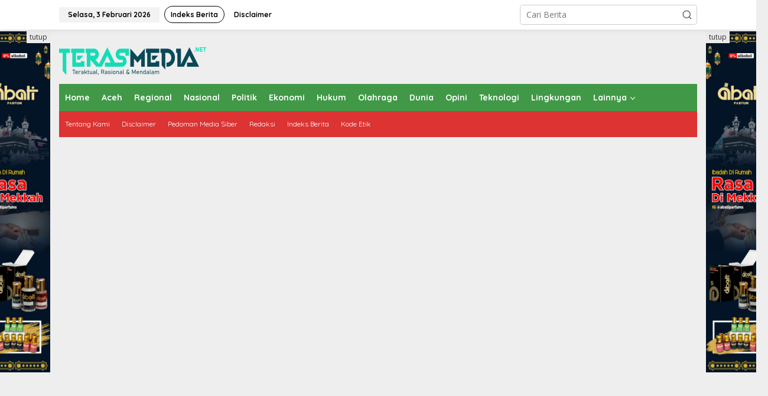

--- FILE ---
content_type: text/html; charset=UTF-8
request_url: https://terasmedia.net/tag/rumah-duafa/
body_size: 15755
content:
<!DOCTYPE html>
<html lang="id">
<head itemscope="itemscope" itemtype="https://schema.org/WebSite">
<meta charset="UTF-8">
<meta name="viewport" content="width=device-width, initial-scale=1">
<link rel="profile" href="http://gmpg.org/xfn/11">

<meta name='robots' content='index, follow, max-image-preview:large, max-snippet:-1, max-video-preview:-1' />

	<!-- This site is optimized with the Yoast SEO plugin v26.8 - https://yoast.com/product/yoast-seo-wordpress/ -->
	<title>Rumah Duafa Archives - Teras Media - Portal Berita Daerah dan Nasional</title>
	<link rel="canonical" href="https://terasmedia.net/tag/rumah-duafa/" />
	<meta property="og:locale" content="id_ID" />
	<meta property="og:type" content="article" />
	<meta property="og:title" content="Rumah Duafa Archives - Teras Media - Portal Berita Daerah dan Nasional" />
	<meta property="og:url" content="https://terasmedia.net/tag/rumah-duafa/" />
	<meta property="og:site_name" content="Teras Media - Portal Berita Daerah dan Nasional" />
	<meta name="twitter:card" content="summary_large_image" />
	<script type="application/ld+json" class="yoast-schema-graph">{"@context":"https://schema.org","@graph":[{"@type":"CollectionPage","@id":"https://terasmedia.net/tag/rumah-duafa/","url":"https://terasmedia.net/tag/rumah-duafa/","name":"Rumah Duafa Archives - Teras Media - Portal Berita Daerah dan Nasional","isPartOf":{"@id":"https://terasmedia.net/#website"},"primaryImageOfPage":{"@id":"https://terasmedia.net/tag/rumah-duafa/#primaryimage"},"image":{"@id":"https://terasmedia.net/tag/rumah-duafa/#primaryimage"},"thumbnailUrl":"https://terasmedia.net/wp-content/uploads/2022/03/gubernur-aceh-letakkan-batu.jpg","breadcrumb":{"@id":"https://terasmedia.net/tag/rumah-duafa/#breadcrumb"},"inLanguage":"id"},{"@type":"ImageObject","inLanguage":"id","@id":"https://terasmedia.net/tag/rumah-duafa/#primaryimage","url":"https://terasmedia.net/wp-content/uploads/2022/03/gubernur-aceh-letakkan-batu.jpg","contentUrl":"https://terasmedia.net/wp-content/uploads/2022/03/gubernur-aceh-letakkan-batu.jpg","width":448,"height":256,"caption":"Gubernur Aceh, Nova Iriansyah, didampingi Asisten Perekonomian dan Pembangunan Sekda Aceh, Junaidi serta Kepala Dinas Perkim Aceh Muhammad Adam, berdoa bersama usai melakukan peletakan batu pertama pembangunan rumah layak huni tahun 2022 di Gampong Blang Krueng, Kecamatan Baitussalam, Aceh Besar, Selasa (22/3/2022). (Foto : humasacehprov)"},{"@type":"BreadcrumbList","@id":"https://terasmedia.net/tag/rumah-duafa/#breadcrumb","itemListElement":[{"@type":"ListItem","position":1,"name":"Home","item":"https://terasmedia.net/"},{"@type":"ListItem","position":2,"name":"Rumah Duafa"}]},{"@type":"WebSite","@id":"https://terasmedia.net/#website","url":"https://terasmedia.net/","name":"Teras Media - Portal Berita Daerah dan Nasional","description":"Teraktual, Rasional dan Mendalam","potentialAction":[{"@type":"SearchAction","target":{"@type":"EntryPoint","urlTemplate":"https://terasmedia.net/?s={search_term_string}"},"query-input":{"@type":"PropertyValueSpecification","valueRequired":true,"valueName":"search_term_string"}}],"inLanguage":"id"}]}</script>
	<!-- / Yoast SEO plugin. -->


<link rel='dns-prefetch' href='//fonts.googleapis.com' />
<link rel='dns-prefetch' href='//www.googletagmanager.com' />
<link rel='dns-prefetch' href='//pagead2.googlesyndication.com' />
<link rel="alternate" type="application/rss+xml" title="Teras Media - Portal Berita Daerah dan Nasional &raquo; Feed" href="https://terasmedia.net/feed/" />
<link rel="alternate" type="application/rss+xml" title="Teras Media - Portal Berita Daerah dan Nasional &raquo; Umpan Komentar" href="https://terasmedia.net/comments/feed/" />
<link rel="alternate" type="application/rss+xml" title="Teras Media - Portal Berita Daerah dan Nasional &raquo; Rumah Duafa Umpan Tag" href="https://terasmedia.net/tag/rumah-duafa/feed/" />
<style id='wp-img-auto-sizes-contain-inline-css' type='text/css'>
img:is([sizes=auto i],[sizes^="auto," i]){contain-intrinsic-size:3000px 1500px}
/*# sourceURL=wp-img-auto-sizes-contain-inline-css */
</style>
<link rel='stylesheet' id='dashicons-css' href='https://terasmedia.net/wp-includes/css/dashicons.min.css?ver=6.9' type='text/css' media='all' />
<link rel='stylesheet' id='post-views-counter-frontend-css' href='https://terasmedia.net/wp-content/plugins/post-views-counter/css/frontend.css?ver=1.7.3' type='text/css' media='all' />
<style id='wp-emoji-styles-inline-css' type='text/css'>

	img.wp-smiley, img.emoji {
		display: inline !important;
		border: none !important;
		box-shadow: none !important;
		height: 1em !important;
		width: 1em !important;
		margin: 0 0.07em !important;
		vertical-align: -0.1em !important;
		background: none !important;
		padding: 0 !important;
	}
/*# sourceURL=wp-emoji-styles-inline-css */
</style>
<link rel='stylesheet' id='newkarma-core-css' href='https://terasmedia.net/wp-content/plugins/newkarma-core/css/newkarma-core.css?ver=2.0.5' type='text/css' media='all' />
<link rel='stylesheet' id='cmplz-general-css' href='https://terasmedia.net/wp-content/plugins/complianz-gdpr/assets/css/cookieblocker.min.css?ver=1767190114' type='text/css' media='all' />
<link crossorigin="anonymous" rel='stylesheet' id='newkarma-fonts-css' href='https://fonts.googleapis.com/css?family=Quicksand%3Aregular%2C700%2C300%7COpen+Sans%3Aregular%2Citalic%2C700%2C600%2C300%26subset%3Dlatin%2C&#038;ver=2.1.0' type='text/css' media='all' />
<link rel='stylesheet' id='newkarma-style-css' href='https://terasmedia.net/wp-content/themes/newkarma/style.css?ver=2.1.0' type='text/css' media='all' />
<style id='newkarma-style-inline-css' type='text/css'>
body{color:#323233;font-family:"Open Sans","Helvetica", Arial;font-weight:500;font-size:14px;}h1.entry-title{color:#419947;}kbd,a.button,button,.button,button.button,input[type="button"],input[type="reset"],input[type="submit"],.tagcloud a,.tagcloud ul,.prevnextpost-links a .prevnextpost,.page-links .page-link-number,ul.page-numbers li span.page-numbers,.sidr,#navigationamp,.gmr_widget_content ul.gmr-tabs,.index-page-numbers,.cat-links-bg{background-color:#419947;}blockquote,a.button,button,.button,button.button,input[type="button"],input[type="reset"],input[type="submit"],.gmr-theme div.sharedaddy h3.sd-title:before,.gmr_widget_content ul.gmr-tabs li a,.bypostauthor > .comment-body{border-color:#419947;}.gmr-meta-topic a,.newkarma-rp-widget .rp-number,.gmr-owl-carousel .gmr-slide-topic a,.tab-comment-number{color:#fe8917;}.page-title span,h3.comment-reply-title,.widget-title span,.gmr_widget_content ul.gmr-tabs li a.js-tabs__title-active{border-color:#fe8917;}.gmr-menuwrap #primary-menu > li > a:hover,.gmr-menuwrap #primary-menu > li.page_item_has_children:hover > a,.gmr-menuwrap #primary-menu > li.menu-item-has-children:hover > a,.gmr-mainmenu #primary-menu > li:hover > a,.gmr-mainmenu #primary-menu > .current-menu-item > a,.gmr-mainmenu #primary-menu > .current-menu-ancestor > a,.gmr-mainmenu #primary-menu > .current_page_item > a,.gmr-mainmenu #primary-menu > .current_page_ancestor > a{box-shadow:inset 0px -5px 0px 0px#fe8917;}.tab-content .newkarma-rp-widget .rp-number,.owl-theme .owl-controls .owl-page.active span{background-color:#fe8917;}a{color:#000000;}a:hover,a:focus,a:active{color:#e54e2c;}.site-title a{color:#419947;}.site-description{color:#999999;}.gmr-logo{margin-top:15px;}.gmr-menuwrap,.gmr-sticky .top-header.sticky-menu,.gmr-mainmenu #primary-menu .sub-menu,.gmr-mainmenu #primary-menu .children{background-color:#419947;}#gmr-responsive-menu,.gmr-mainmenu #primary-menu > li > a,.gmr-mainmenu #primary-menu .sub-menu a,.gmr-mainmenu #primary-menu .children a,.sidr ul li ul li a,.sidr ul li a,#navigationamp ul li ul li a,#navigationamp ul li a{color:#ffffff;}.gmr-mainmenu #primary-menu > li.menu-border > a span,.gmr-mainmenu #primary-menu > li.page_item_has_children > a:after,.gmr-mainmenu #primary-menu > li.menu-item-has-children > a:after,.gmr-mainmenu #primary-menu .sub-menu > li.page_item_has_children > a:after,.gmr-mainmenu #primary-menu .sub-menu > li.menu-item-has-children > a:after,.gmr-mainmenu #primary-menu .children > li.page_item_has_children > a:after,.gmr-mainmenu #primary-menu .children > li.menu-item-has-children > a:after{border-color:#ffffff;}#gmr-responsive-menu:hover,.gmr-mainmenu #primary-menu > li:hover > a,.gmr-mainmenu #primary-menu .current-menu-item > a,.gmr-mainmenu #primary-menu .current-menu-ancestor > a,.gmr-mainmenu #primary-menu .current_page_item > a,.gmr-mainmenu #primary-menu .current_page_ancestor > a,.sidr ul li ul li a:hover,.sidr ul li a:hover{color:#ffffff;}.gmr-mainmenu #primary-menu > li.menu-border:hover > a span,.gmr-mainmenu #primary-menu > li.menu-border.current-menu-item > a span,.gmr-mainmenu #primary-menu > li.menu-border.current-menu-ancestor > a span,.gmr-mainmenu #primary-menu > li.menu-border.current_page_item > a span,.gmr-mainmenu #primary-menu > li.menu-border.current_page_ancestor > a span,.gmr-mainmenu #primary-menu > li.page_item_has_children:hover > a:after,.gmr-mainmenu #primary-menu > li.menu-item-has-children:hover > a:after{border-color:#ffffff;}.gmr-mainmenu #primary-menu > li:hover > a,.gmr-mainmenu #primary-menu .current-menu-item > a,.gmr-mainmenu #primary-menu .current-menu-ancestor > a,.gmr-mainmenu #primary-menu .current_page_item > a,.gmr-mainmenu #primary-menu .current_page_ancestor > a{background-color:#dd3333;}.gmr-secondmenuwrap,.gmr-secondmenu #primary-menu .sub-menu,.gmr-secondmenu #primary-menu .children{background-color:#dd3333;}.gmr-secondmenu #primary-menu > li > a,.gmr-secondmenu #primary-menu .sub-menu a,.gmr-secondmenu #primary-menu .children a{color:#ffffff;}.gmr-secondmenu #primary-menu > li.page_item_has_children > a:after,.gmr-secondmenu #primary-menu > li.menu-item-has-children > a:after,.gmr-secondmenu #primary-menu .sub-menu > li.page_item_has_children > a:after,.gmr-secondmenu #primary-menu .sub-menu > li.menu-item-has-children > a:after,.gmr-secondmenu #primary-menu .children > li.page_item_has_children > a:after,.gmr-secondmenu #primary-menu .children > li.menu-item-has-children > a:after{border-color:#ffffff;}.gmr-topnavwrap{background-color:#ffffff;}#gmr-topnavresponsive-menu svg,.gmr-topnavmenu #primary-menu > li > a,.gmr-top-date,.search-trigger .gmr-icon{color:#000000;}.gmr-topnavmenu #primary-menu > li.menu-border > a span,.gmr-topnavmenu #primary-menu > li.page_item_has_children > a:after,.gmr-topnavmenu #primary-menu > li.menu-item-has-children > a:after,.gmr-topnavmenu #primary-menu .sub-menu > li.page_item_has_children > a:after,.gmr-topnavmenu #primary-menu .sub-menu > li.menu-item-has-children > a:after,.gmr-topnavmenu #primary-menu .children > li.page_item_has_children > a:after,.gmr-topnavmenu #primary-menu .children > li.menu-item-has-children > a:after{border-color:#000000;}#gmr-topnavresponsive-menu:hover,.gmr-topnavmenu #primary-menu > li:hover > a,.gmr-topnavmenu #primary-menu .current-menu-item > a,.gmr-topnavmenu #primary-menu .current-menu-ancestor > a,.gmr-topnavmenu #primary-menu .current_page_item > a,.gmr-topnavmenu #primary-menu .current_page_ancestor > a,.gmr-social-icon ul > li > a:hover{color:#419947;}.gmr-topnavmenu #primary-menu > li.menu-border:hover > a span,.gmr-topnavmenu #primary-menu > li.menu-border.current-menu-item > a span,.gmr-topnavmenu #primary-menu > li.menu-border.current-menu-ancestor > a span,.gmr-topnavmenu #primary-menu > li.menu-border.current_page_item > a span,.gmr-topnavmenu #primary-menu > li.menu-border.current_page_ancestor > a span,.gmr-topnavmenu #primary-menu > li.page_item_has_children:hover > a:after,.gmr-topnavmenu #primary-menu > li.menu-item-has-children:hover > a:after{border-color:#419947;}.gmr-owl-carousel .gmr-slide-title a{color:#ffffff;}.gmr-owl-carousel .item:hover .gmr-slide-title a{color:#cccccc;}.site-main-single{background-color:#ffffff;}.gmr-related-infinite .view-more-button:hover{color:#ffffff;}.site-main-archive{background-color:#20409a;}ul.page-numbers li span.page-numbers{color:#20409a;}.site-main-archive,a.read-more{color:#ffffff;}.site-main-archive h2.entry-title a,.site-main-archive .gmr-ajax-text{color:#ffd323;}.site-main-archive .gmr-archive:hover h2.entry-title a{color:#ffffff;}.gmr-focus-news.gmr-focus-gallery h2.entry-title a,.item .gmr-slide-title a,.newkarma-rp-widget .gmr-rp-bigthumbnail .gmr-rp-bigthumb-content .title-bigthumb{color:#ffffff;}.gmr-focus-news.gmr-focus-gallery:hover h2.entry-title a,.item:hover .gmr-slide-title a,.newkarma-rp-widget .gmr-rp-bigthumbnail:hover .gmr-rp-bigthumb-content .title-bigthumb{color:#ffff00;}h1,h2,h3,h4,h5,h6,.heading-font,.menu,.rp-title,.rsswidget,.gmr-metacontent,.gmr-metacontent-single,.gmr-ajax-text,.view-more-button,ul.single-social-icon li.social-text,.page-links,.gmr-top-date,ul.page-numbers li{font-family:"Quicksand","Helvetica", Arial;}.entry-content-single{font-size:16px;}h1{font-size:30px;}h2{font-size:26px;}h3{font-size:24px;}h4{font-size:22px;}h5{font-size:20px;}h6{font-size:18px;}.site-footer{background-color:#20409a;color:#ffffff;}ul.footer-social-icon li a{color:#ffffff;}ul.footer-social-icon li a,.footer-content{border-color:#ffffff;}ul.footer-social-icon li a:hover{color:#eeee22;border-color:#eeee22;}.site-footer a{color:#ffffff;}.site-footer a:hover{color:#eeee22;}
/*# sourceURL=newkarma-style-inline-css */
</style>
<link rel="https://api.w.org/" href="https://terasmedia.net/wp-json/" /><link rel="alternate" title="JSON" type="application/json" href="https://terasmedia.net/wp-json/wp/v2/tags/2722" /><link rel="EditURI" type="application/rsd+xml" title="RSD" href="https://terasmedia.net/xmlrpc.php?rsd" />
<meta name="generator" content="WordPress 6.9" />
<meta name="generator" content="Site Kit by Google 1.171.0" /><script async src="https://pagead2.googlesyndication.com/pagead/js/adsbygoogle.js?client=ca-pub-4343833483644969"
     crossorigin="anonymous"></script>
<!-- Meta tag Google AdSense ditambahkan oleh Site Kit -->
<meta name="google-adsense-platform-account" content="ca-host-pub-2644536267352236">
<meta name="google-adsense-platform-domain" content="sitekit.withgoogle.com">
<!-- Akhir tag meta Google AdSense yang ditambahkan oleh Site Kit -->
<link rel="amphtml" href="https://terasmedia.net/tag/rumah-duafa/?amp=1">
<!-- Snippet Google AdSense telah ditambahkan oleh Site Kit -->
<script type="text/javascript" async="async" src="https://pagead2.googlesyndication.com/pagead/js/adsbygoogle.js?client=ca-pub-4343833483644969&amp;host=ca-host-pub-2644536267352236" crossorigin="anonymous"></script>

<!-- Snippet Google AdSense penutup telah ditambahkan oleh Site Kit -->
<link rel="icon" href="https://terasmedia.net/wp-content/uploads/2021/05/favicon-90x90.png" sizes="32x32" />
<link rel="icon" href="https://terasmedia.net/wp-content/uploads/2021/05/favicon.png" sizes="192x192" />
<link rel="apple-touch-icon" href="https://terasmedia.net/wp-content/uploads/2021/05/favicon.png" />
<meta name="msapplication-TileImage" content="https://terasmedia.net/wp-content/uploads/2021/05/favicon.png" />
		<style type="text/css" id="wp-custom-css">
			.gmr-metacontent{
	color:#fff;
}
		</style>
		<style id='global-styles-inline-css' type='text/css'>
:root{--wp--preset--aspect-ratio--square: 1;--wp--preset--aspect-ratio--4-3: 4/3;--wp--preset--aspect-ratio--3-4: 3/4;--wp--preset--aspect-ratio--3-2: 3/2;--wp--preset--aspect-ratio--2-3: 2/3;--wp--preset--aspect-ratio--16-9: 16/9;--wp--preset--aspect-ratio--9-16: 9/16;--wp--preset--color--black: #000000;--wp--preset--color--cyan-bluish-gray: #abb8c3;--wp--preset--color--white: #ffffff;--wp--preset--color--pale-pink: #f78da7;--wp--preset--color--vivid-red: #cf2e2e;--wp--preset--color--luminous-vivid-orange: #ff6900;--wp--preset--color--luminous-vivid-amber: #fcb900;--wp--preset--color--light-green-cyan: #7bdcb5;--wp--preset--color--vivid-green-cyan: #00d084;--wp--preset--color--pale-cyan-blue: #8ed1fc;--wp--preset--color--vivid-cyan-blue: #0693e3;--wp--preset--color--vivid-purple: #9b51e0;--wp--preset--gradient--vivid-cyan-blue-to-vivid-purple: linear-gradient(135deg,rgb(6,147,227) 0%,rgb(155,81,224) 100%);--wp--preset--gradient--light-green-cyan-to-vivid-green-cyan: linear-gradient(135deg,rgb(122,220,180) 0%,rgb(0,208,130) 100%);--wp--preset--gradient--luminous-vivid-amber-to-luminous-vivid-orange: linear-gradient(135deg,rgb(252,185,0) 0%,rgb(255,105,0) 100%);--wp--preset--gradient--luminous-vivid-orange-to-vivid-red: linear-gradient(135deg,rgb(255,105,0) 0%,rgb(207,46,46) 100%);--wp--preset--gradient--very-light-gray-to-cyan-bluish-gray: linear-gradient(135deg,rgb(238,238,238) 0%,rgb(169,184,195) 100%);--wp--preset--gradient--cool-to-warm-spectrum: linear-gradient(135deg,rgb(74,234,220) 0%,rgb(151,120,209) 20%,rgb(207,42,186) 40%,rgb(238,44,130) 60%,rgb(251,105,98) 80%,rgb(254,248,76) 100%);--wp--preset--gradient--blush-light-purple: linear-gradient(135deg,rgb(255,206,236) 0%,rgb(152,150,240) 100%);--wp--preset--gradient--blush-bordeaux: linear-gradient(135deg,rgb(254,205,165) 0%,rgb(254,45,45) 50%,rgb(107,0,62) 100%);--wp--preset--gradient--luminous-dusk: linear-gradient(135deg,rgb(255,203,112) 0%,rgb(199,81,192) 50%,rgb(65,88,208) 100%);--wp--preset--gradient--pale-ocean: linear-gradient(135deg,rgb(255,245,203) 0%,rgb(182,227,212) 50%,rgb(51,167,181) 100%);--wp--preset--gradient--electric-grass: linear-gradient(135deg,rgb(202,248,128) 0%,rgb(113,206,126) 100%);--wp--preset--gradient--midnight: linear-gradient(135deg,rgb(2,3,129) 0%,rgb(40,116,252) 100%);--wp--preset--font-size--small: 13px;--wp--preset--font-size--medium: 20px;--wp--preset--font-size--large: 36px;--wp--preset--font-size--x-large: 42px;--wp--preset--spacing--20: 0.44rem;--wp--preset--spacing--30: 0.67rem;--wp--preset--spacing--40: 1rem;--wp--preset--spacing--50: 1.5rem;--wp--preset--spacing--60: 2.25rem;--wp--preset--spacing--70: 3.38rem;--wp--preset--spacing--80: 5.06rem;--wp--preset--shadow--natural: 6px 6px 9px rgba(0, 0, 0, 0.2);--wp--preset--shadow--deep: 12px 12px 50px rgba(0, 0, 0, 0.4);--wp--preset--shadow--sharp: 6px 6px 0px rgba(0, 0, 0, 0.2);--wp--preset--shadow--outlined: 6px 6px 0px -3px rgb(255, 255, 255), 6px 6px rgb(0, 0, 0);--wp--preset--shadow--crisp: 6px 6px 0px rgb(0, 0, 0);}:where(.is-layout-flex){gap: 0.5em;}:where(.is-layout-grid){gap: 0.5em;}body .is-layout-flex{display: flex;}.is-layout-flex{flex-wrap: wrap;align-items: center;}.is-layout-flex > :is(*, div){margin: 0;}body .is-layout-grid{display: grid;}.is-layout-grid > :is(*, div){margin: 0;}:where(.wp-block-columns.is-layout-flex){gap: 2em;}:where(.wp-block-columns.is-layout-grid){gap: 2em;}:where(.wp-block-post-template.is-layout-flex){gap: 1.25em;}:where(.wp-block-post-template.is-layout-grid){gap: 1.25em;}.has-black-color{color: var(--wp--preset--color--black) !important;}.has-cyan-bluish-gray-color{color: var(--wp--preset--color--cyan-bluish-gray) !important;}.has-white-color{color: var(--wp--preset--color--white) !important;}.has-pale-pink-color{color: var(--wp--preset--color--pale-pink) !important;}.has-vivid-red-color{color: var(--wp--preset--color--vivid-red) !important;}.has-luminous-vivid-orange-color{color: var(--wp--preset--color--luminous-vivid-orange) !important;}.has-luminous-vivid-amber-color{color: var(--wp--preset--color--luminous-vivid-amber) !important;}.has-light-green-cyan-color{color: var(--wp--preset--color--light-green-cyan) !important;}.has-vivid-green-cyan-color{color: var(--wp--preset--color--vivid-green-cyan) !important;}.has-pale-cyan-blue-color{color: var(--wp--preset--color--pale-cyan-blue) !important;}.has-vivid-cyan-blue-color{color: var(--wp--preset--color--vivid-cyan-blue) !important;}.has-vivid-purple-color{color: var(--wp--preset--color--vivid-purple) !important;}.has-black-background-color{background-color: var(--wp--preset--color--black) !important;}.has-cyan-bluish-gray-background-color{background-color: var(--wp--preset--color--cyan-bluish-gray) !important;}.has-white-background-color{background-color: var(--wp--preset--color--white) !important;}.has-pale-pink-background-color{background-color: var(--wp--preset--color--pale-pink) !important;}.has-vivid-red-background-color{background-color: var(--wp--preset--color--vivid-red) !important;}.has-luminous-vivid-orange-background-color{background-color: var(--wp--preset--color--luminous-vivid-orange) !important;}.has-luminous-vivid-amber-background-color{background-color: var(--wp--preset--color--luminous-vivid-amber) !important;}.has-light-green-cyan-background-color{background-color: var(--wp--preset--color--light-green-cyan) !important;}.has-vivid-green-cyan-background-color{background-color: var(--wp--preset--color--vivid-green-cyan) !important;}.has-pale-cyan-blue-background-color{background-color: var(--wp--preset--color--pale-cyan-blue) !important;}.has-vivid-cyan-blue-background-color{background-color: var(--wp--preset--color--vivid-cyan-blue) !important;}.has-vivid-purple-background-color{background-color: var(--wp--preset--color--vivid-purple) !important;}.has-black-border-color{border-color: var(--wp--preset--color--black) !important;}.has-cyan-bluish-gray-border-color{border-color: var(--wp--preset--color--cyan-bluish-gray) !important;}.has-white-border-color{border-color: var(--wp--preset--color--white) !important;}.has-pale-pink-border-color{border-color: var(--wp--preset--color--pale-pink) !important;}.has-vivid-red-border-color{border-color: var(--wp--preset--color--vivid-red) !important;}.has-luminous-vivid-orange-border-color{border-color: var(--wp--preset--color--luminous-vivid-orange) !important;}.has-luminous-vivid-amber-border-color{border-color: var(--wp--preset--color--luminous-vivid-amber) !important;}.has-light-green-cyan-border-color{border-color: var(--wp--preset--color--light-green-cyan) !important;}.has-vivid-green-cyan-border-color{border-color: var(--wp--preset--color--vivid-green-cyan) !important;}.has-pale-cyan-blue-border-color{border-color: var(--wp--preset--color--pale-cyan-blue) !important;}.has-vivid-cyan-blue-border-color{border-color: var(--wp--preset--color--vivid-cyan-blue) !important;}.has-vivid-purple-border-color{border-color: var(--wp--preset--color--vivid-purple) !important;}.has-vivid-cyan-blue-to-vivid-purple-gradient-background{background: var(--wp--preset--gradient--vivid-cyan-blue-to-vivid-purple) !important;}.has-light-green-cyan-to-vivid-green-cyan-gradient-background{background: var(--wp--preset--gradient--light-green-cyan-to-vivid-green-cyan) !important;}.has-luminous-vivid-amber-to-luminous-vivid-orange-gradient-background{background: var(--wp--preset--gradient--luminous-vivid-amber-to-luminous-vivid-orange) !important;}.has-luminous-vivid-orange-to-vivid-red-gradient-background{background: var(--wp--preset--gradient--luminous-vivid-orange-to-vivid-red) !important;}.has-very-light-gray-to-cyan-bluish-gray-gradient-background{background: var(--wp--preset--gradient--very-light-gray-to-cyan-bluish-gray) !important;}.has-cool-to-warm-spectrum-gradient-background{background: var(--wp--preset--gradient--cool-to-warm-spectrum) !important;}.has-blush-light-purple-gradient-background{background: var(--wp--preset--gradient--blush-light-purple) !important;}.has-blush-bordeaux-gradient-background{background: var(--wp--preset--gradient--blush-bordeaux) !important;}.has-luminous-dusk-gradient-background{background: var(--wp--preset--gradient--luminous-dusk) !important;}.has-pale-ocean-gradient-background{background: var(--wp--preset--gradient--pale-ocean) !important;}.has-electric-grass-gradient-background{background: var(--wp--preset--gradient--electric-grass) !important;}.has-midnight-gradient-background{background: var(--wp--preset--gradient--midnight) !important;}.has-small-font-size{font-size: var(--wp--preset--font-size--small) !important;}.has-medium-font-size{font-size: var(--wp--preset--font-size--medium) !important;}.has-large-font-size{font-size: var(--wp--preset--font-size--large) !important;}.has-x-large-font-size{font-size: var(--wp--preset--font-size--x-large) !important;}
/*# sourceURL=global-styles-inline-css */
</style>
</head>

<body class="archive tag tag-rumah-duafa tag-2722 wp-theme-newkarma gmr-theme gmr-sticky group-blog hfeed" itemscope="itemscope" itemtype="https://schema.org/WebPage">

<a class="skip-link screen-reader-text" href="#main">Lewati ke konten</a>


<div class="gmr-topnavwrap clearfix">
	<div class="container-topnav">
		<div class="list-flex">
								<div class="row-flex gmr-table-date">
						<span class="gmr-top-date" data-lang="id"></span>
					</div>
					
			<div class="row-flex gmr-table-menu">
								<a id="gmr-topnavresponsive-menu" href="#menus" title="Menus" rel="nofollow"><svg xmlns="http://www.w3.org/2000/svg" xmlns:xlink="http://www.w3.org/1999/xlink" aria-hidden="true" role="img" width="1em" height="1em" preserveAspectRatio="xMidYMid meet" viewBox="0 0 24 24"><path d="M4 6h16v2H4zm0 5h16v2H4zm0 5h16v2H4z" fill="currentColor"/></svg></a>
				<div class="close-topnavmenu-wrap"><a id="close-topnavmenu-button" rel="nofollow" href="#"><svg xmlns="http://www.w3.org/2000/svg" xmlns:xlink="http://www.w3.org/1999/xlink" aria-hidden="true" role="img" width="1em" height="1em" preserveAspectRatio="xMidYMid meet" viewBox="0 0 1024 1024"><path d="M685.4 354.8c0-4.4-3.6-8-8-8l-66 .3L512 465.6l-99.3-118.4l-66.1-.3c-4.4 0-8 3.5-8 8c0 1.9.7 3.7 1.9 5.2l130.1 155L340.5 670a8.32 8.32 0 0 0-1.9 5.2c0 4.4 3.6 8 8 8l66.1-.3L512 564.4l99.3 118.4l66 .3c4.4 0 8-3.5 8-8c0-1.9-.7-3.7-1.9-5.2L553.5 515l130.1-155c1.2-1.4 1.8-3.3 1.8-5.2z" fill="currentColor"/><path d="M512 65C264.6 65 64 265.6 64 513s200.6 448 448 448s448-200.6 448-448S759.4 65 512 65zm0 820c-205.4 0-372-166.6-372-372s166.6-372 372-372s372 166.6 372 372s-166.6 372-372 372z" fill="currentColor"/></svg></a></div>
				<nav id="site-navigation" class="gmr-topnavmenu pull-right" role="navigation" itemscope="itemscope" itemtype="https://schema.org/SiteNavigationElement">
					<ul id="primary-menu" class="menu"><li id="menu-item-37" class="menu-border menu-item menu-item-type-post_type menu-item-object-page menu-item-37"><a href="https://terasmedia.net/indeks-berita/" itemprop="url"><span itemprop="name">Indeks Berita</span></a></li>
<li id="menu-item-165" class="menu-item menu-item-type-post_type menu-item-object-page menu-item-165"><a href="https://terasmedia.net/disclaimer/" itemprop="url"><span itemprop="name">Disclaimer</span></a></li>
</ul>				</nav><!-- #site-navigation -->
							</div>
			<div class="row-flex gmr-menu-mobile-wrap text-center">
				<div class="only-mobile gmr-mobilelogo"><div class="gmr-logo"><a href="https://terasmedia.net/" class="custom-logo-link" itemprop="url" title="Teras Media - Portal Berita Daerah dan Nasional"><img src="http://terasmedia.net/wp-content/uploads/2025/08/Terasmedia-scaled-e1755188191153.png" alt="Teras Media - Portal Berita Daerah dan Nasional" title="Teras Media - Portal Berita Daerah dan Nasional" /></a></div></div>			</div>
			<div class="row-flex gmr-table-search last-row">
									<div class="gmr-search-btn">
								<a id="search-menu-button" class="topnav-button gmr-search-icon" href="#" rel="nofollow"><svg xmlns="http://www.w3.org/2000/svg" aria-hidden="true" role="img" width="1em" height="1em" preserveAspectRatio="xMidYMid meet" viewBox="0 0 24 24"><path fill="none" stroke="currentColor" stroke-linecap="round" stroke-width="2" d="m21 21l-4.486-4.494M19 10.5a8.5 8.5 0 1 1-17 0a8.5 8.5 0 0 1 17 0Z"/></svg></a>
								<div id="search-dropdown-container" class="search-dropdown search">
								<form method="get" class="gmr-searchform searchform" action="https://terasmedia.net/">
									<input type="text" name="s" id="s" placeholder="Cari Berita" />
								</form>
								</div>
							</div><div class="gmr-search">
							<form method="get" class="gmr-searchform searchform" action="https://terasmedia.net/">
								<input type="text" name="s" id="s" placeholder="Cari Berita" />
								<button type="submit" role="button" aria-label="Submit" class="gmr-search-submit"><svg xmlns="http://www.w3.org/2000/svg" xmlns:xlink="http://www.w3.org/1999/xlink" aria-hidden="true" role="img" width="1em" height="1em" preserveAspectRatio="xMidYMid meet" viewBox="0 0 24 24"><g fill="none" stroke="currentColor" stroke-width="2" stroke-linecap="round" stroke-linejoin="round"><circle cx="11" cy="11" r="8"/><path d="M21 21l-4.35-4.35"/></g></svg></button>
							</form>
						</div>			</div>
		</div>

			</div>
</div>

	<div class="container">
		<div class="clearfix gmr-headwrapper">
			<div class="gmr-logo"><a href="https://terasmedia.net/" class="custom-logo-link" itemprop="url" title="Teras Media - Portal Berita Daerah dan Nasional"><img src="http://terasmedia.net/wp-content/uploads/2025/08/Terasmedia-scaled-e1755188191153.png" alt="Teras Media - Portal Berita Daerah dan Nasional" title="Teras Media - Portal Berita Daerah dan Nasional" /></a></div>					</div>
	</div>

	<header id="masthead" class="site-header" role="banner" itemscope="itemscope" itemtype="https://schema.org/WPHeader">
		<div class="top-header">
			<div class="container">
				<div class="gmr-menuwrap clearfix">
					<nav id="site-navigation" class="gmr-mainmenu" role="navigation" itemscope="itemscope" itemtype="https://schema.org/SiteNavigationElement">
						<ul id="primary-menu" class="menu"><li id="menu-item-263" class="menu-item menu-item-type-custom menu-item-object-custom menu-item-home menu-item-263"><a href="https://terasmedia.net" itemprop="url"><span itemprop="name">Home</span></a></li>
<li id="menu-item-127" class="menu-item menu-item-type-taxonomy menu-item-object-category menu-item-127"><a href="https://terasmedia.net/aceh/" itemprop="url"><span itemprop="name">Aceh</span></a></li>
<li id="menu-item-128" class="menu-item menu-item-type-taxonomy menu-item-object-category menu-item-128"><a href="https://terasmedia.net/regional/" itemprop="url"><span itemprop="name">Regional</span></a></li>
<li id="menu-item-54" class="menu-item menu-item-type-taxonomy menu-item-object-category menu-item-54"><a href="https://terasmedia.net/nasional/" itemprop="url"><span itemprop="name">Nasional</span></a></li>
<li id="menu-item-53" class="menu-item menu-item-type-taxonomy menu-item-object-category menu-item-53"><a href="https://terasmedia.net/politik/" itemprop="url"><span itemprop="name">Politik</span></a></li>
<li id="menu-item-129" class="menu-item menu-item-type-taxonomy menu-item-object-category menu-item-129"><a href="https://terasmedia.net/ekonomi/" itemprop="url"><span itemprop="name">Ekonomi</span></a></li>
<li id="menu-item-130" class="menu-item menu-item-type-taxonomy menu-item-object-category menu-item-130"><a href="https://terasmedia.net/hukum/" itemprop="url"><span itemprop="name">Hukum</span></a></li>
<li id="menu-item-51" class="menu-item menu-item-type-taxonomy menu-item-object-category menu-item-51"><a href="https://terasmedia.net/olahraga/" itemprop="url"><span itemprop="name">Olahraga</span></a></li>
<li id="menu-item-131" class="menu-item menu-item-type-taxonomy menu-item-object-category menu-item-131"><a href="https://terasmedia.net/dunia/" itemprop="url"><span itemprop="name">Dunia</span></a></li>
<li id="menu-item-132" class="menu-item menu-item-type-taxonomy menu-item-object-category menu-item-132"><a href="https://terasmedia.net/opini/" itemprop="url"><span itemprop="name">Opini</span></a></li>
<li id="menu-item-136" class="menu-item menu-item-type-taxonomy menu-item-object-category menu-item-136"><a href="https://terasmedia.net/teknologi/" itemprop="url"><span itemprop="name">Teknologi</span></a></li>
<li id="menu-item-134" class="menu-item menu-item-type-taxonomy menu-item-object-category menu-item-134"><a href="https://terasmedia.net/lingkungan/" itemprop="url"><span itemprop="name">Lingkungan</span></a></li>
<li id="menu-item-133" class="menu-item menu-item-type-custom menu-item-object-custom menu-item-has-children menu-item-133"><a href="#" itemprop="url"><span itemprop="name">Lainnya</span></a>
<ul class="sub-menu">
	<li id="menu-item-335" class="menu-item menu-item-type-taxonomy menu-item-object-category menu-item-335"><a href="https://terasmedia.net/ragam/" itemprop="url"><span itemprop="name">Ragam</span></a></li>
	<li id="menu-item-334" class="menu-item menu-item-type-taxonomy menu-item-object-category menu-item-334"><a href="https://terasmedia.net/otomotif/" itemprop="url"><span itemprop="name">Otomotif</span></a></li>
	<li id="menu-item-294" class="menu-item menu-item-type-custom menu-item-object-custom menu-item-294"><a href="https://terasmedia.net/berita-foto" itemprop="url"><span itemprop="name">Berita Foto</span></a></li>
	<li id="menu-item-140" class="menu-item menu-item-type-taxonomy menu-item-object-category menu-item-140"><a href="https://terasmedia.net/agama/" itemprop="url"><span itemprop="name">Agama</span></a></li>
	<li id="menu-item-135" class="menu-item menu-item-type-taxonomy menu-item-object-category menu-item-135"><a href="https://terasmedia.net/sosial-budaya/" itemprop="url"><span itemprop="name">Sosial Budaya</span></a></li>
	<li id="menu-item-137" class="menu-item menu-item-type-taxonomy menu-item-object-category menu-item-137"><a href="https://terasmedia.net/gaya-hidup/" itemprop="url"><span itemprop="name">Gaya Hidup</span></a></li>
	<li id="menu-item-138" class="menu-item menu-item-type-taxonomy menu-item-object-category menu-item-138"><a href="https://terasmedia.net/kesehatan/" itemprop="url"><span itemprop="name">Kesehatan</span></a></li>
	<li id="menu-item-139" class="menu-item menu-item-type-taxonomy menu-item-object-category menu-item-139"><a href="https://terasmedia.net/pariwisata/" itemprop="url"><span itemprop="name">Pariwisata</span></a></li>
	<li id="menu-item-141" class="menu-item menu-item-type-taxonomy menu-item-object-category menu-item-141"><a href="https://terasmedia.net/sosok/" itemprop="url"><span itemprop="name">Sosok</span></a></li>
	<li id="menu-item-142" class="menu-item menu-item-type-taxonomy menu-item-object-category menu-item-142"><a href="https://terasmedia.net/surat-pembaca/" itemprop="url"><span itemprop="name">Surat Pembaca</span></a></li>
	<li id="menu-item-852" class="menu-item menu-item-type-post_type menu-item-object-page menu-item-852"><a href="https://terasmedia.net/pendidikan/" itemprop="url"><span itemprop="name">Pendidikan</span></a></li>
	<li id="menu-item-1118" class="menu-item menu-item-type-post_type menu-item-object-page menu-item-1118"><a href="https://terasmedia.net/peristiwa/" itemprop="url"><span itemprop="name">Peristiwa</span></a></li>
</ul>
</li>
</ul>					</nav><!-- #site-navigation -->
				</div>
											<div class="gmr-secondmenuwrap clearfix">
								<nav id="site-navigation" class="gmr-secondmenu" role="navigation" itemscope="itemscope" itemtype="https://schema.org/SiteNavigationElement">
									<ul id="primary-menu" class="menu"><li id="menu-item-155" class="menu-item menu-item-type-post_type menu-item-object-page menu-item-155"><a href="https://terasmedia.net/tentang-kami/" itemprop="url"><span itemprop="name">Tentang Kami</span></a></li>
<li id="menu-item-153" class="menu-item menu-item-type-post_type menu-item-object-page menu-item-153"><a href="https://terasmedia.net/disclaimer/" itemprop="url"><span itemprop="name">Disclaimer</span></a></li>
<li id="menu-item-154" class="menu-item menu-item-type-post_type menu-item-object-page menu-item-154"><a href="https://terasmedia.net/pedoman-media-siber/" itemprop="url"><span itemprop="name">Pedoman Media Siber</span></a></li>
<li id="menu-item-156" class="menu-item menu-item-type-post_type menu-item-object-page menu-item-156"><a href="https://terasmedia.net/redaksi/" itemprop="url"><span itemprop="name">Redaksi</span></a></li>
<li id="menu-item-157" class="menu-item menu-item-type-post_type menu-item-object-page menu-item-157"><a href="https://terasmedia.net/indeks-berita/" itemprop="url"><span itemprop="name">Indeks Berita</span></a></li>
<li id="menu-item-322" class="menu-item menu-item-type-post_type menu-item-object-page menu-item-322"><a href="https://terasmedia.net/kode-etik/" itemprop="url"><span itemprop="name">Kode Etik</span></a></li>
</ul>								</nav><!-- #site-navigation -->
							</div>
								</div>
		</div><!-- .top-header -->
	</header><!-- #masthead -->


<div class="site inner-wrap" id="site-container">
	<div class="newkarma-core-floatbanner newkarma-core-floatbanner-left"><div class="inner-float-left"><button onclick="parentNode.remove()" title="tutup">tutup</button><img title="abati parfum" src="https://terasmedia.net/wp-content/uploads/2024/06/abati-kios-scaled.jpg" alt="banner 120x600" width="120" height="600"/></div></div><div class="newkarma-core-floatbanner newkarma-core-floatbanner-right"><div class="inner-float-right"><button onclick="parentNode.remove()" title="tutup">tutup</button><img title="abati parfum" src="https://terasmedia.net/wp-content/uploads/2024/06/abati-kios-scaled.jpg" alt="banner 120x600" width="120" height="600"/></div></div>	<div id="content" class="gmr-content">
		<div class="container"><div class="newkarma-core-topbanner-aftermenu"><script async src="https://pagead2.googlesyndication.com/pagead/js/adsbygoogle.js?client=ca-pub-4343833483644969"
     crossorigin="anonymous"></script>
<!-- iklan header -->
<ins class="adsbygoogle"
     style="display:block"
     data-ad-client="ca-pub-4343833483644969"
     data-ad-slot="8292960391"
     data-ad-format="auto"
     data-full-width-responsive="true"></ins>
<script>
     (adsbygoogle = window.adsbygoogle || []).push({});
</script>

<img title="banner 970x250" src="https://web.archive.org/web/20230710092629im_/https://terasmedia.net/wp-content/uploads/2021/05/970x250.png" alt="banner 72860" width="970" height="250"></div></div>		<div class="container">
			<div class="row">

<div id="primary" class="content-area col-md-content">

			<div class="clearfix gmr-modulehome"><div id="bigmoduleslide" class="gmr-widget-carousel gmr-big-carousel owl-carousel owl-theme"><div class="item gmr-slider-content"><div class="other-content-thumbnail"><a href="https://terasmedia.net/gubernur-aceh-letakkan-batu-pertama-pembangunan-rumah-duafa-2022-sebanyak-7-811-unit/" itemprop="url" title="Tautan ke: Gubernur Aceh Letakkan Batu Pertama Pembangunan Rumah Duafa 2022 sebanyak 7.811 Unit" rel="bookmark"><img width="550" height="301" src="https://terasmedia.net/wp-content/uploads/2022/03/gubernur-aceh-letakkan-batu-550x301.jpg" class="attachment-idt-bigger-thumb size-idt-bigger-thumb wp-post-image" alt="" decoding="async" fetchpriority="high" title="gubernur aceh letakkan batu" /></a></div><div class="gmr-slide-title"><div class="cat-links-bg"><a href="https://terasmedia.net/aceh/" rel="category tag">Aceh</a>, <a href="https://terasmedia.net/kliping/" rel="category tag">Kliping</a></div>							<a href="https://terasmedia.net/gubernur-aceh-letakkan-batu-pertama-pembangunan-rumah-duafa-2022-sebanyak-7-811-unit/" class="rp-title" itemprop="url" title="Tautan ke: Gubernur Aceh Letakkan Batu Pertama Pembangunan Rumah Duafa 2022 sebanyak 7.811 Unit">Gubernur Aceh Letakkan Batu Pertama Pembangunan Rumah Duafa 2022 sebanyak 7.811 Unit</a>							<div class="gmr-metacontent">
								<span class="posted-on">23 Maret 2022</span>							</div>
						</div>
					</div>
					</div></div><div id="moduleslide" class="clearfix gmr-element-carousel"><div class="gmr-owl-wrap"><div class="gmr-owl-carousel owl-carousel owl-theme">				<div class="item gmr-slider-content">
										<div class="other-content-thumbnail">
							<a href="https://terasmedia.net/masa-tanggap-darurat-berakhir-pemerintah-aceh-tetapkan-status-transisi-darurat/" itemprop="url" title="Tautan ke: Masa Tanggap Darurat Berakhir, Pemerintah Aceh Tetapkan Status Transisi Darurat" rel="bookmark"><img width="300" height="178" src="https://terasmedia.net/wp-content/uploads/2026/01/mualem-300x178.jpg" class="attachment-large size-large wp-post-image" alt="transisi darurat" decoding="async" title="mualem" /></a>						</div>

										<div class="gmr-slide-title">
						<a href="https://terasmedia.net/masa-tanggap-darurat-berakhir-pemerintah-aceh-tetapkan-status-transisi-darurat/" class="gmr-slide-titlelink rp-title" title="Masa Tanggap Darurat Berakhir, Pemerintah Aceh Tetapkan Status Transisi Darurat">Masa Tanggap Darurat Berakhir, Pemerintah Aceh Tetapkan Status Transisi Darurat</a>
					</div>
				</div>
								<div class="item gmr-slider-content">
										<div class="other-content-thumbnail">
							<a href="https://terasmedia.net/dprk-aceh-tamiang-tegaskan-penyintas-penyewa-rumah-tetap-berhak-atas-hunian-tetap/" itemprop="url" title="Tautan ke: DPRK Aceh Tamiang Tegaskan Penyintas Penyewa Rumah Tetap Berhak Atas Hunian Tetap" rel="bookmark"><img width="300" height="178" src="https://terasmedia.net/wp-content/uploads/2026/01/irwan-efendi-300x178.jpg" class="attachment-large size-large wp-post-image" alt="penyewa" decoding="async" title="irwan efendi" /></a>						</div>

										<div class="gmr-slide-title">
						<a href="https://terasmedia.net/dprk-aceh-tamiang-tegaskan-penyintas-penyewa-rumah-tetap-berhak-atas-hunian-tetap/" class="gmr-slide-titlelink rp-title" title="DPRK Aceh Tamiang Tegaskan Penyintas Penyewa Rumah Tetap Berhak Atas Hunian Tetap">DPRK Aceh Tamiang Tegaskan Penyintas Penyewa Rumah Tetap Berhak Atas Hunian Tetap</a>
					</div>
				</div>
								<div class="item gmr-slider-content">
										<div class="other-content-thumbnail">
							<a href="https://terasmedia.net/ihsg-tertekan-pimpinan-ojk-dan-dirut-bursa-efek-indonesia-mundur/" itemprop="url" title="Tautan ke: IHSG Tertekan, Pimpinan OJK dan Dirut Bursa Efek Indonesia Mundur" rel="bookmark"><img width="300" height="178" src="https://terasmedia.net/wp-content/uploads/2026/01/dirut-bei-300x178.jpg" class="attachment-large size-large wp-post-image" alt="ojk" decoding="async" title="dirut bei" /></a>						</div>

										<div class="gmr-slide-title">
						<a href="https://terasmedia.net/ihsg-tertekan-pimpinan-ojk-dan-dirut-bursa-efek-indonesia-mundur/" class="gmr-slide-titlelink rp-title" title="IHSG Tertekan, Pimpinan OJK dan Dirut Bursa Efek Indonesia Mundur">IHSG Tertekan, Pimpinan OJK dan Dirut Bursa Efek Indonesia Mundur</a>
					</div>
				</div>
								<div class="item gmr-slider-content">
										<div class="other-content-thumbnail">
							<a href="https://terasmedia.net/pemkab-konawe-salurkan-100-ton-beras-untuk-korban-banjir-dan-longsor-di-aceh/" itemprop="url" title="Tautan ke: Pemkab Konawe Salurkan 100 Ton Beras untuk Korban Banjir dan Longsor di Aceh" rel="bookmark"><img width="300" height="178" src="https://terasmedia.net/wp-content/uploads/2026/01/IMG-20260127-WA0030-1050x525-1-300x178.jpg" class="attachment-large size-large wp-post-image" alt="konawe" decoding="async" title="IMG-20260127-WA0030-1050x525" /></a>						</div>

										<div class="gmr-slide-title">
						<a href="https://terasmedia.net/pemkab-konawe-salurkan-100-ton-beras-untuk-korban-banjir-dan-longsor-di-aceh/" class="gmr-slide-titlelink rp-title" title="Pemkab Konawe Salurkan 100 Ton Beras untuk Korban Banjir dan Longsor di Aceh">Pemkab Konawe Salurkan 100 Ton Beras untuk Korban Banjir dan Longsor di Aceh</a>
					</div>
				</div>
								<div class="item gmr-slider-content">
										<div class="other-content-thumbnail">
							<a href="https://terasmedia.net/pesawat-smart-air-dengan-11-penumpang-mendarat-darurat-di-pantai-logpond-nabire/" itemprop="url" title="Tautan ke: Pesawat Smart Air dengan 11 Penumpang Mendarat Darurat di Pantai Logpond Nabire" rel="bookmark"><img width="300" height="178" src="https://terasmedia.net/wp-content/uploads/2026/01/pesawat-mendarat-darurat-300x178.jpg" class="attachment-large size-large wp-post-image" alt="smart" decoding="async" title="pesawat mendarat darurat" /></a>						</div>

										<div class="gmr-slide-title">
						<a href="https://terasmedia.net/pesawat-smart-air-dengan-11-penumpang-mendarat-darurat-di-pantai-logpond-nabire/" class="gmr-slide-titlelink rp-title" title="Pesawat Smart Air dengan 11 Penumpang Mendarat Darurat di Pantai Logpond Nabire">Pesawat Smart Air dengan 11 Penumpang Mendarat Darurat di Pantai Logpond Nabire</a>
					</div>
				</div>
				</div></div></div>
		<div class="row">
<aside id="secondary" class="widget-area col-md-sb-l pos-sticky" role="complementary" >
	<div id="newkarma-ajaxtab-3" class="widget newkarma-widget-post">			<div class="gmr_widget_content gmr-class-tabwidget" id="newkarma-ajaxtab-3_content" data-token="3">
				<ul class="gmr-tabs clearfix js-tabs__header">
									<li class="tab_title"><a href="#" class="js-tabs__title" rel="nofollow">Populer</a></li>
											<li class="tab_title"><a href="#" class="js-tabs__title" rel="nofollow">Komentar</a></li>
										</ul> <!--end .tabs-->

				<div class="inside clearfix">
											<div id="popular-tab" class="tab-content js-tabs__content" style="display: none;">
														<div class="newkarma-rp-widget clearfix">
								<div class="newkarma-rp">
									<ul>
																			</ul>
								</div>
							</div>
						</div> <!--end #popular-tab-content-->
					
					
											<div id="comments-tab" class="tab-content js-tabs__content" style="display: none;">
														<div class="newkarma-rp-widget clearfix">
								<div class="newkarma-rp">
									<ul>
																					<li class="clearfix">
												<div class="rp-number-comment text-center pull-left">
													<div class="tab-comment-number">3</div><div class="gmr-metacontent tab-meta-comment"> Komentar</div>												</div>
												<div class="gmr-rp-content-comments">
													<a href="https://terasmedia.net/pemerintah-aceh-dukung-komitmen-klhk-konsen-isu-pengendalian-perubahan-iklim/" class="rp-title" itemprop="url" title="Tautan ke: Pemerintah Aceh Dukung Komitmen KLHK Konsen Isu Pengendalian Perubahan Iklim">Pemerintah Aceh Dukung Komitmen KLHK Konsen Isu Pengendalian Perubahan Iklim</a>												</div>
											</li>
																						<li class="clearfix">
												<div class="rp-number-comment text-center pull-left">
													<div class="tab-comment-number">3</div><div class="gmr-metacontent tab-meta-comment"> Komentar</div>												</div>
												<div class="gmr-rp-content-comments">
													<a href="https://terasmedia.net/usk-banda-aceh-kampus-terbaik-di-sumatra-versi-webometrics/" class="rp-title" itemprop="url" title="Tautan ke: USK Banda Aceh Kampus Terbaik di Sumatra versi Webometrics">USK Banda Aceh Kampus Terbaik di Sumatra versi Webometrics</a>												</div>
											</li>
																						<li class="clearfix">
												<div class="rp-number-comment text-center pull-left">
													<div class="tab-comment-number">2</div><div class="gmr-metacontent tab-meta-comment"> Komentar</div>												</div>
												<div class="gmr-rp-content-comments">
													<a href="https://terasmedia.net/kapolri-pastikan-hasil-autopsi-ulang-jasad-brigadir-j-diumumkan-ke-publik/" class="rp-title" itemprop="url" title="Tautan ke: Kapolri Pastikan Hasil Autopsi Ulang Jasad Brigadir J Diumumkan ke Publik">Kapolri Pastikan Hasil Autopsi Ulang Jasad Brigadir J Diumumkan ke Publik</a>												</div>
											</li>
																						<li class="clearfix">
												<div class="rp-number-comment text-center pull-left">
													<div class="tab-comment-number">2</div><div class="gmr-metacontent tab-meta-comment"> Komentar</div>												</div>
												<div class="gmr-rp-content-comments">
													<a href="https://terasmedia.net/unsyiah-akan-gelar-konferensi-internasional-agriculture-and-bioindustry/" class="rp-title" itemprop="url" title="Tautan ke: Unsyiah akan Gelar Konferensi Internasional Agriculture and Bioindustry">Unsyiah akan Gelar Konferensi Internasional Agriculture and Bioindustry</a>												</div>
											</li>
																						<li class="clearfix">
												<div class="rp-number-comment text-center pull-left">
													<div class="tab-comment-number">2</div><div class="gmr-metacontent tab-meta-comment"> Komentar</div>												</div>
												<div class="gmr-rp-content-comments">
													<a href="https://terasmedia.net/terkait-4-pulau-di-singkil-pemerintah-aceh-dan-sumut-tanda-tangani-berita-acara/" class="rp-title" itemprop="url" title="Tautan ke: Terkait 4 Pulau di Singkil, Pemerintah Aceh dan Sumut Tanda Tangani Berita Acara">Terkait 4 Pulau di Singkil, Pemerintah Aceh dan Sumut Tanda Tangani Berita Acara</a>												</div>
											</li>
																				</ul>
								</div>
							</div>
						</div> <!--end #comments-tab-content-->
									</div> <!--end .inside -->
			</div><!--end #tabber -->
		</div><div id="newkarma_tag_cloud-3" class="widget newkarma-tag-cloud"><h3 class="widget-title"><span>Hot Topics</span></h3><div class="tagcloud"><ul class="newkarma-tag-lists"><li><a href="https://terasmedia.net/tag/terasmedia-net/" class="heading-text" title="Terasmedia.net">Terasmedia.net</a></li><li><a href="https://terasmedia.net/tag/aceh-tamiang/" class="heading-text" title="aceh tamiang">aceh tamiang</a></li><li><a href="https://terasmedia.net/tag/teras-media/" class="heading-text" title="Teras Media">Teras Media</a></li><li><a href="https://terasmedia.net/tag/aceh-timur/" class="heading-text" title="Aceh Timur">Aceh Timur</a></li><li><a href="https://terasmedia.net/tag/temanggung/" class="heading-text" title="Temanggung">Temanggung</a></li><li><a href="https://terasmedia.net/tag/sepakbola/" class="heading-text" title="Sepakbola">Sepakbola</a></li><li><a href="https://terasmedia.net/tag/usk/" class="heading-text" title="USK">USK</a></li><li><a href="https://terasmedia.net/tag/universitas-syiah-kuala/" class="heading-text" title="Universitas Syiah Kuala">Universitas Syiah Kuala</a></li><li><a href="https://terasmedia.net/tag/banda-aceh/" class="heading-text" title="Banda Aceh">Banda Aceh</a></li><li><a href="https://terasmedia.net/tag/berita-teras-media/" class="heading-text" title="Berita Teras Media">Berita Teras Media</a></li></ul></div></div><div id="custom_html-3" class="widget_text widget widget_custom_html"><div class="textwidget custom-html-widget"><img title="banner 250250" src="https://terasmedia.net/wp-content/uploads/2021/05/250X250.png" alt="banner 250250" width="250" height="250"/>
</div></div><div id="newkarma-rp-6" class="widget newkarma-widget-post"><h3 class="widget-title"><span>Berita Olahraga<a href="https://terasmedia.net/olahraga/" class="widget-url" title="Tautan ke: https://terasmedia.net/olahraga/"><svg xmlns="http://www.w3.org/2000/svg" aria-hidden="true" role="img" width="1em" height="1em" preserveAspectRatio="xMidYMid meet" viewBox="0 0 24 24"><path fill="currentColor" d="M17 12v-.09a.88.88 0 0 0-.06-.28a.72.72 0 0 0-.11-.19a1 1 0 0 0-.09-.13l-2.86-3a1 1 0 0 0-1.45 1.38L13.66 11H8a1 1 0 0 0 0 2h5.59l-1.3 1.29a1 1 0 0 0 0 1.42a1 1 0 0 0 1.42 0l3-3a1 1 0 0 0 .21-.32A1 1 0 0 0 17 12Z"/><path fill="currentColor" d="M12 2a10 10 0 1 0 10 10A10 10 0 0 0 12 2Zm0 18a8 8 0 1 1 8-8a8 8 0 0 1-8 8Z"/></svg></a></span></h3>			<div class="newkarma-rp-widget">
				<div class="newkarma-rp">
					<ul>
													<li class="has-post-thumbnail clearfix">
								<div class="content-thumbnail"><a href="https://terasmedia.net/manchester-city-tundukkan-wolves-2-0-di-etihad/" itemprop="url" title="Tautan ke: Manchester City Tundukkan Wolves 2-0 di Etihad" rel="bookmark"><img width="90" height="90" src="https://terasmedia.net/wp-content/uploads/2026/01/omar-marmoush-1769270816636_169-90x90.jpeg" class="attachment-thumbnail size-thumbnail wp-post-image" alt="manchester" decoding="async" srcset="https://terasmedia.net/wp-content/uploads/2026/01/omar-marmoush-1769270816636_169-90x90.jpeg 90w, https://terasmedia.net/wp-content/uploads/2026/01/omar-marmoush-1769270816636_169-150x150.jpeg 150w" sizes="(max-width: 90px) 100vw, 90px" title="omar-marmoush-1769270816636_169" /></a></div>								<div class="gmr-rp-content">
									<a href="https://terasmedia.net/manchester-city-tundukkan-wolves-2-0-di-etihad/" class="rp-title" itemprop="url" title="Tautan ke: Manchester City Tundukkan Wolves 2-0 di Etihad">Manchester City Tundukkan Wolves 2-0 di Etihad</a>									<div class="gmr-metacontent">
																			</div>
								</div>
							</li>
														<li class="has-post-thumbnail clearfix">
								<div class="content-thumbnail"><a href="https://terasmedia.net/persekat-tegal-dan-persiraja-banda-aceh-berbagi-poin-di-stadion-tri-sanja/" itemprop="url" title="Tautan ke: Persekat Tegal dan Persiraja Banda Aceh Berbagi Poin di Stadion Tri Sanja" rel="bookmark"><img width="90" height="90" src="https://terasmedia.net/wp-content/uploads/2026/01/persiraja-banda-aceh-90x90.jpg" class="attachment-thumbnail size-thumbnail wp-post-image" alt="persekat" decoding="async" srcset="https://terasmedia.net/wp-content/uploads/2026/01/persiraja-banda-aceh-90x90.jpg 90w, https://terasmedia.net/wp-content/uploads/2026/01/persiraja-banda-aceh-150x150.jpg 150w" sizes="(max-width: 90px) 100vw, 90px" title="persiraja banda aceh" /></a></div>								<div class="gmr-rp-content">
									<a href="https://terasmedia.net/persekat-tegal-dan-persiraja-banda-aceh-berbagi-poin-di-stadion-tri-sanja/" class="rp-title" itemprop="url" title="Tautan ke: Persekat Tegal dan Persiraja Banda Aceh Berbagi Poin di Stadion Tri Sanja">Persekat Tegal dan Persiraja Banda Aceh Berbagi Poin di Stadion Tri Sanja</a>									<div class="gmr-metacontent">
																			</div>
								</div>
							</li>
														<li class="has-post-thumbnail clearfix">
								<div class="content-thumbnail"><a href="https://terasmedia.net/sadio-mane-bintang-sepak-bola-dunia-yang-mengabdikan-kekayaan-untuk-kemanusiaan/" itemprop="url" title="Tautan ke: Sadio Mané, Bintang Sepak Bola Dunia yang Mengabdikan Kekayaan untuk Kemanusiaan" rel="bookmark"><img width="90" height="90" src="https://terasmedia.net/wp-content/uploads/2026/01/sadio-mane-90x90.png" class="attachment-thumbnail size-thumbnail wp-post-image" alt="sadio" decoding="async" srcset="https://terasmedia.net/wp-content/uploads/2026/01/sadio-mane-90x90.png 90w, https://terasmedia.net/wp-content/uploads/2026/01/sadio-mane-150x150.png 150w" sizes="(max-width: 90px) 100vw, 90px" title="sadio mane" /></a></div>								<div class="gmr-rp-content">
									<a href="https://terasmedia.net/sadio-mane-bintang-sepak-bola-dunia-yang-mengabdikan-kekayaan-untuk-kemanusiaan/" class="rp-title" itemprop="url" title="Tautan ke: Sadio Mané, Bintang Sepak Bola Dunia yang Mengabdikan Kekayaan untuk Kemanusiaan">Sadio Mané, Bintang Sepak Bola Dunia yang Mengabdikan Kekayaan untuk Kemanusiaan</a>									<div class="gmr-metacontent">
																			</div>
								</div>
							</li>
														<li class="has-post-thumbnail clearfix">
								<div class="content-thumbnail"><a href="https://terasmedia.net/terpuruk-dan-terancam-degradasi-kaesang-janji-selamatkan-persis-solo/" itemprop="url" title="Tautan ke: Terpuruk dan Terancam Degradasi, Kaesang Janji Selamatkan Persis Solo" rel="bookmark"><img width="90" height="90" src="https://terasmedia.net/wp-content/uploads/2026/01/persis-solo-90x90.jpg" class="attachment-thumbnail size-thumbnail wp-post-image" alt="persis" decoding="async" srcset="https://terasmedia.net/wp-content/uploads/2026/01/persis-solo-90x90.jpg 90w, https://terasmedia.net/wp-content/uploads/2026/01/persis-solo-150x150.jpg 150w" sizes="(max-width: 90px) 100vw, 90px" title="persis solo" /></a></div>								<div class="gmr-rp-content">
									<a href="https://terasmedia.net/terpuruk-dan-terancam-degradasi-kaesang-janji-selamatkan-persis-solo/" class="rp-title" itemprop="url" title="Tautan ke: Terpuruk dan Terancam Degradasi, Kaesang Janji Selamatkan Persis Solo">Terpuruk dan Terancam Degradasi, Kaesang Janji Selamatkan Persis Solo</a>									<div class="gmr-metacontent">
																			</div>
								</div>
							</li>
														<li class="has-post-thumbnail clearfix">
								<div class="content-thumbnail"><a href="https://terasmedia.net/manchester-city-umumkan-perekrutan-antoine-semenyo-dengan-kontrak-berdurasi-55-tahun/" itemprop="url" title="Tautan ke: Manchester City Umumkan Perekrutan Antoine Semenyo dengan Kontrak Berdurasi 5,5 Tahun" rel="bookmark"><img width="90" height="90" src="https://terasmedia.net/wp-content/uploads/2026/01/antoine-semenyo-90x90.jpg" class="attachment-thumbnail size-thumbnail wp-post-image" alt="antoine semenyo" decoding="async" srcset="https://terasmedia.net/wp-content/uploads/2026/01/antoine-semenyo-90x90.jpg 90w, https://terasmedia.net/wp-content/uploads/2026/01/antoine-semenyo-150x150.jpg 150w" sizes="(max-width: 90px) 100vw, 90px" title="antoine semenyo" /></a></div>								<div class="gmr-rp-content">
									<a href="https://terasmedia.net/manchester-city-umumkan-perekrutan-antoine-semenyo-dengan-kontrak-berdurasi-55-tahun/" class="rp-title" itemprop="url" title="Tautan ke: Manchester City Umumkan Perekrutan Antoine Semenyo dengan Kontrak Berdurasi 5,5 Tahun">Manchester City Umumkan Perekrutan Antoine Semenyo dengan Kontrak Berdurasi 5,5 Tahun</a>									<div class="gmr-metacontent">
																			</div>
								</div>
							</li>
												</ul>
				</div>
			</div>
			</div></aside><!-- #secondary -->
<div class="col-md-content-c">	
	<h1 class="page-title" itemprop="headline"><span>Rumah Duafa</span></h1>
	<main id="main" class="site-main site-main-archive gmr-infinite-selector" role="main">

	<div id="gmr-main-load">
<article id="post-3388" class="gmr-smallthumb clearfix item-infinite post-3388 post type-post status-publish format-standard has-post-thumbnail category-aceh category-kliping tag-gubernur-aceh tag-peletakan-batu-pertama tag-rumah-duafa newstopic-berita-aceh" itemscope="itemscope" itemtype="https://schema.org/CreativeWork">

	<div class="gmr-box-content hentry gmr-archive clearfix">

		<div class="content-thumbnail"><a href="https://terasmedia.net/gubernur-aceh-letakkan-batu-pertama-pembangunan-rumah-duafa-2022-sebanyak-7-811-unit/" itemprop="url" title="Tautan ke: Gubernur Aceh Letakkan Batu Pertama Pembangunan Rumah Duafa 2022 sebanyak 7.811 Unit" rel="bookmark"><img width="150" height="150" src="https://terasmedia.net/wp-content/uploads/2022/03/gubernur-aceh-letakkan-batu-150x150.jpg" class="attachment-medium size-medium wp-post-image" alt="" itemprop="image" decoding="async" loading="lazy" srcset="https://terasmedia.net/wp-content/uploads/2022/03/gubernur-aceh-letakkan-batu-150x150.jpg 150w, https://terasmedia.net/wp-content/uploads/2022/03/gubernur-aceh-letakkan-batu-90x90.jpg 90w" sizes="auto, (max-width: 150px) 100vw, 150px" title="gubernur aceh letakkan batu" /></a></div>
		<div class="item-article">
			<span class="gmr-meta-topic"><a href="https://terasmedia.net/topic/berita-aceh/" rel="tag">Berita Aceh</a></span>
			<header class="entry-header">
				<h2 class="entry-title" itemprop="headline">
					<a href="https://terasmedia.net/gubernur-aceh-letakkan-batu-pertama-pembangunan-rumah-duafa-2022-sebanyak-7-811-unit/" itemscope="itemscope" itemtype="https://schema.org/url" title="Tautan ke: Gubernur Aceh Letakkan Batu Pertama Pembangunan Rumah Duafa 2022 sebanyak 7.811 Unit" rel="bookmark">Gubernur Aceh Letakkan Batu Pertama Pembangunan Rumah Duafa 2022 sebanyak 7.811 Unit</a>				</h2>

			</header><!-- .entry-header -->

			<div class="entry-meta">
				<div class="gmr-metacontent"><span class="cat-links"><a href="https://terasmedia.net/aceh/" rel="category tag">Aceh</a>, <a href="https://terasmedia.net/kliping/" rel="category tag">Kliping</a></span><span class="posted-on"><span class="byline">|</span><time class="entry-date published updated" itemprop="dateModified" datetime="2022-03-23T11:28:24+07:00">23 Maret 2022</time></span><span class="screen-reader-text">oleh <span class="entry-author vcard screen-reader-text" itemprop="author" itemscope="itemscope" itemtype="https://schema.org/person"><a class="url fn n" href="https://terasmedia.net/author/terasmedia-net/" title="Tautan ke: Teras Media" itemprop="url"><span itemprop="name">Teras Media</span></a></span></span></div>			</div><!-- .entry-meta -->

			<div class="entry-content entry-content-archive" itemprop="text">
				<p>Banda Aceh, TERASMEDIA.NET &#8211; Gubernur Aceh, Nova Iriansyah, melakukan peletakan batu pertama <a class="read-more" href="https://terasmedia.net/gubernur-aceh-letakkan-batu-pertama-pembangunan-rumah-duafa-2022-sebanyak-7-811-unit/" title="Gubernur Aceh Letakkan Batu Pertama Pembangunan Rumah Duafa 2022 sebanyak 7.811 Unit" itemprop="url"></a></p>
			</div><!-- .entry-content -->

		</div><!-- .item-article -->

	
	</div><!-- .gmr-box-content -->

</article><!-- #post-## -->
</div><div class="inf-pagination"></div>
			<div class="text-center gmr-newinfinite">
				<div class="page-load-status">
					<div class="loader-ellips infinite-scroll-request gmr-ajax-load-wrapper gmr-loader">
						<div class="gmr-ajax-wrap">
							<div class="gmr-ajax-loader">
								<div></div>
								<div></div>
							</div>
						</div>
					</div>
					<p class="infinite-scroll-last">Tidak Ada Lagi Postingan yang Tersedia.</p>
					<p class="infinite-scroll-error">Tidak ada lagi halaman untuk dimuat.</p>
				</div><p><button class="view-more-button heading-text">Lihat Selengkapnya</button></p>
			</div>
			
	</main><!-- #main -->
	</div>
		</div></div><!-- #primary -->


<aside id="secondary" class="widget-area col-md-sb-r pos-sticky" role="complementary" >
	<div id="custom_html-2" class="widget_text widget widget_custom_html"><h3 class="widget-title"><span>TerasmediaAds</span></h3><div class="textwidget custom-html-widget"><img title="banner 300250" src="https://terasmedia.net/wp-content/uploads/2024/01/tamiang-travel.jpeg" alt="banner 300250" width="1280" height="1280"/></div></div><div id="search-2" class="widget widget_search"><form role="search" method="get" class="search-form" action="https://terasmedia.net/">
				<label>
					<span class="screen-reader-text">Cari untuk:</span>
					<input type="search" class="search-field" placeholder="Cari &hellip;" value="" name="s" />
				</label>
				<input type="submit" class="search-submit" value="Cari" />
			</form></div><div id="newkarma-rp-4" class="widget newkarma-widget-post"><h3 class="widget-title"><span>Nasional<a href="https://terasmedia.net/nasional/" class="widget-url" title="Tautan ke: https://terasmedia.net/nasional/"><svg xmlns="http://www.w3.org/2000/svg" aria-hidden="true" role="img" width="1em" height="1em" preserveAspectRatio="xMidYMid meet" viewBox="0 0 24 24"><path fill="currentColor" d="M17 12v-.09a.88.88 0 0 0-.06-.28a.72.72 0 0 0-.11-.19a1 1 0 0 0-.09-.13l-2.86-3a1 1 0 0 0-1.45 1.38L13.66 11H8a1 1 0 0 0 0 2h5.59l-1.3 1.29a1 1 0 0 0 0 1.42a1 1 0 0 0 1.42 0l3-3a1 1 0 0 0 .21-.32A1 1 0 0 0 17 12Z"/><path fill="currentColor" d="M12 2a10 10 0 1 0 10 10A10 10 0 0 0 12 2Zm0 18a8 8 0 1 1 8-8a8 8 0 0 1-8 8Z"/></svg></a></span></h3>			<div class="newkarma-rp-widget">
				<div class="newkarma-rp">
					<ul>
													<li class="has-post-thumbnail clearfix">
								<div class="content-big-thumbnail"><a href="https://terasmedia.net/ihsg-tertekan-pimpinan-ojk-dan-dirut-bursa-efek-indonesia-mundur/" itemprop="url" title="Tautan ke: IHSG Tertekan, Pimpinan OJK dan Dirut Bursa Efek Indonesia Mundur" rel="bookmark"><img width="300" height="178" src="https://terasmedia.net/wp-content/uploads/2026/01/dirut-bei-300x178.jpg" class="attachment-large size-large wp-post-image" alt="ojk" decoding="async" loading="lazy" title="dirut bei" /></a></div>								<div class="rp-number pull-left">1</div>
								<div class="gmr-rp-number-content">
									<a href="https://terasmedia.net/ihsg-tertekan-pimpinan-ojk-dan-dirut-bursa-efek-indonesia-mundur/" class="rp-title" itemprop="url" title="Tautan ke: IHSG Tertekan, Pimpinan OJK dan Dirut Bursa Efek Indonesia Mundur">IHSG Tertekan, Pimpinan OJK dan Dirut Bursa Efek Indonesia Mundur</a>									<div class="gmr-metacontent">
																			</div>
								</div>
							</li>
																					<li>
								<div class="rp-number pull-left">2</div>
								<div class="gmr-rp-number-content">
									<a href="https://terasmedia.net/pemkab-konawe-salurkan-100-ton-beras-untuk-korban-banjir-dan-longsor-di-aceh/" class="rp-title" itemprop="url" title="Tautan ke: Pemkab Konawe Salurkan 100 Ton Beras untuk Korban Banjir dan Longsor di Aceh">Pemkab Konawe Salurkan 100 Ton Beras untuk Korban Banjir dan Longsor di Aceh</a>									<div class="gmr-metacontent">
																			</div>
								</div>
							</li>
																					<li>
								<div class="rp-number pull-left">3</div>
								<div class="gmr-rp-number-content">
									<a href="https://terasmedia.net/pesawat-smart-air-dengan-11-penumpang-mendarat-darurat-di-pantai-logpond-nabire/" class="rp-title" itemprop="url" title="Tautan ke: Pesawat Smart Air dengan 11 Penumpang Mendarat Darurat di Pantai Logpond Nabire">Pesawat Smart Air dengan 11 Penumpang Mendarat Darurat di Pantai Logpond Nabire</a>									<div class="gmr-metacontent">
																			</div>
								</div>
							</li>
																					<li>
								<div class="rp-number pull-left">4</div>
								<div class="gmr-rp-number-content">
									<a href="https://terasmedia.net/bnpb-catat-karhutla-landa-aceh-barat-dan-ogan-komering-ilir/" class="rp-title" itemprop="url" title="Tautan ke: BNPB Catat Karhutla Landa Aceh Barat dan Ogan Komering Ilir">BNPB Catat Karhutla Landa Aceh Barat dan Ogan Komering Ilir</a>									<div class="gmr-metacontent">
																			</div>
								</div>
							</li>
																					<li>
								<div class="rp-number pull-left">5</div>
								<div class="gmr-rp-number-content">
									<a href="https://terasmedia.net/serpihan-hingga-badan-pesawat-atr-42-500-yang-jatuh-ditemukan-tim-sar/" class="rp-title" itemprop="url" title="Tautan ke: Serpihan hingga Badan Pesawat ATR 42-500 yang Jatuh Ditemukan Tim SAR">Serpihan hingga Badan Pesawat ATR 42-500 yang Jatuh Ditemukan Tim SAR</a>									<div class="gmr-metacontent">
																			</div>
								</div>
							</li>
																			</ul>
				</div>
			</div>
		</div><div id="newkarma-rp-5" class="widget newkarma-widget-post"><h3 class="widget-title"><span>Berita Aceh<a href="https://terasmedia.net/aceh/" class="widget-url" title="Tautan ke: https://terasmedia.net/aceh/"><svg xmlns="http://www.w3.org/2000/svg" aria-hidden="true" role="img" width="1em" height="1em" preserveAspectRatio="xMidYMid meet" viewBox="0 0 24 24"><path fill="currentColor" d="M17 12v-.09a.88.88 0 0 0-.06-.28a.72.72 0 0 0-.11-.19a1 1 0 0 0-.09-.13l-2.86-3a1 1 0 0 0-1.45 1.38L13.66 11H8a1 1 0 0 0 0 2h5.59l-1.3 1.29a1 1 0 0 0 0 1.42a1 1 0 0 0 1.42 0l3-3a1 1 0 0 0 .21-.32A1 1 0 0 0 17 12Z"/><path fill="currentColor" d="M12 2a10 10 0 1 0 10 10A10 10 0 0 0 12 2Zm0 18a8 8 0 1 1 8-8a8 8 0 0 1-8 8Z"/></svg></a></span></h3>
			<div class="newkarma-rp-widget">
				<div class="newkarma-rp">
					<ul>
														<li class="has-post-thumbnail clearfix">
									<div class="content-big-thumbnail"><a href="https://terasmedia.net/masa-tanggap-darurat-berakhir-pemerintah-aceh-tetapkan-status-transisi-darurat/" itemprop="url" title="Tautan ke: Masa Tanggap Darurat Berakhir, Pemerintah Aceh Tetapkan Status Transisi Darurat" rel="bookmark"><img width="300" height="178" src="https://terasmedia.net/wp-content/uploads/2026/01/mualem-300x178.jpg" class="attachment-large size-large wp-post-image" alt="transisi darurat" decoding="async" loading="lazy" title="mualem" /></a></div>								<div class="gmr-rp-big-content">
									<a href="https://terasmedia.net/masa-tanggap-darurat-berakhir-pemerintah-aceh-tetapkan-status-transisi-darurat/" class="rp-title" itemprop="url" title="Tautan ke: Masa Tanggap Darurat Berakhir, Pemerintah Aceh Tetapkan Status Transisi Darurat">Masa Tanggap Darurat Berakhir, Pemerintah Aceh Tetapkan Status Transisi Darurat</a>									<div class="gmr-metacontent">
																			</div>
								</div>
							</li>
																						<li class="has-post-thumbnail clearfix">
									<div class="content-thumbnail"><a href="https://terasmedia.net/dprk-aceh-tamiang-tegaskan-penyintas-penyewa-rumah-tetap-berhak-atas-hunian-tetap/" itemprop="url" title="Tautan ke: DPRK Aceh Tamiang Tegaskan Penyintas Penyewa Rumah Tetap Berhak Atas Hunian Tetap" rel="bookmark"><img width="90" height="90" src="https://terasmedia.net/wp-content/uploads/2026/01/irwan-efendi-90x90.jpg" class="attachment-thumbnail size-thumbnail wp-post-image" alt="penyewa" decoding="async" loading="lazy" srcset="https://terasmedia.net/wp-content/uploads/2026/01/irwan-efendi-90x90.jpg 90w, https://terasmedia.net/wp-content/uploads/2026/01/irwan-efendi-150x150.jpg 150w" sizes="auto, (max-width: 90px) 100vw, 90px" title="irwan efendi" /></a></div>								<div class="gmr-rp-content">
									<a href="https://terasmedia.net/dprk-aceh-tamiang-tegaskan-penyintas-penyewa-rumah-tetap-berhak-atas-hunian-tetap/" class="rp-title" itemprop="url" title="Tautan ke: DPRK Aceh Tamiang Tegaskan Penyintas Penyewa Rumah Tetap Berhak Atas Hunian Tetap">DPRK Aceh Tamiang Tegaskan Penyintas Penyewa Rumah Tetap Berhak Atas Hunian Tetap</a>									<div class="gmr-metacontent">
																			</div>
								</div>
							</li>
																						<li class="has-post-thumbnail clearfix">
									<div class="content-thumbnail"><a href="https://terasmedia.net/pemkab-konawe-salurkan-100-ton-beras-untuk-korban-banjir-dan-longsor-di-aceh/" itemprop="url" title="Tautan ke: Pemkab Konawe Salurkan 100 Ton Beras untuk Korban Banjir dan Longsor di Aceh" rel="bookmark"><img width="90" height="90" src="https://terasmedia.net/wp-content/uploads/2026/01/IMG-20260127-WA0030-1050x525-1-90x90.jpg" class="attachment-thumbnail size-thumbnail wp-post-image" alt="konawe" decoding="async" loading="lazy" srcset="https://terasmedia.net/wp-content/uploads/2026/01/IMG-20260127-WA0030-1050x525-1-90x90.jpg 90w, https://terasmedia.net/wp-content/uploads/2026/01/IMG-20260127-WA0030-1050x525-1-150x150.jpg 150w" sizes="auto, (max-width: 90px) 100vw, 90px" title="IMG-20260127-WA0030-1050x525" /></a></div>								<div class="gmr-rp-content">
									<a href="https://terasmedia.net/pemkab-konawe-salurkan-100-ton-beras-untuk-korban-banjir-dan-longsor-di-aceh/" class="rp-title" itemprop="url" title="Tautan ke: Pemkab Konawe Salurkan 100 Ton Beras untuk Korban Banjir dan Longsor di Aceh">Pemkab Konawe Salurkan 100 Ton Beras untuk Korban Banjir dan Longsor di Aceh</a>									<div class="gmr-metacontent">
																			</div>
								</div>
							</li>
																						<li class="has-post-thumbnail clearfix">
									<div class="content-thumbnail"><a href="https://terasmedia.net/pemprov-lampung-dan-pramuka-salurkan-bantuan-rp500-juta-untuk-korban-banjir-dan-longsor-aceh/" itemprop="url" title="Tautan ke: Pemprov Lampung dan Pramuka Salurkan Bantuan Rp500 Juta untuk Korban Banjir dan Longsor Aceh" rel="bookmark"><img width="90" height="90" src="https://terasmedia.net/wp-content/uploads/2026/01/pramuka-90x90.jpg" class="attachment-thumbnail size-thumbnail wp-post-image" alt="lampung" decoding="async" loading="lazy" srcset="https://terasmedia.net/wp-content/uploads/2026/01/pramuka-90x90.jpg 90w, https://terasmedia.net/wp-content/uploads/2026/01/pramuka-150x150.jpg 150w" sizes="auto, (max-width: 90px) 100vw, 90px" title="pramuka" /></a></div>								<div class="gmr-rp-content">
									<a href="https://terasmedia.net/pemprov-lampung-dan-pramuka-salurkan-bantuan-rp500-juta-untuk-korban-banjir-dan-longsor-aceh/" class="rp-title" itemprop="url" title="Tautan ke: Pemprov Lampung dan Pramuka Salurkan Bantuan Rp500 Juta untuk Korban Banjir dan Longsor Aceh">Pemprov Lampung dan Pramuka Salurkan Bantuan Rp500 Juta untuk Korban Banjir dan Longsor Aceh</a>									<div class="gmr-metacontent">
																			</div>
								</div>
							</li>
																						<li class="has-post-thumbnail clearfix">
									<div class="content-thumbnail"><a href="https://terasmedia.net/persekat-tegal-dan-persiraja-banda-aceh-berbagi-poin-di-stadion-tri-sanja/" itemprop="url" title="Tautan ke: Persekat Tegal dan Persiraja Banda Aceh Berbagi Poin di Stadion Tri Sanja" rel="bookmark"><img width="90" height="90" src="https://terasmedia.net/wp-content/uploads/2026/01/persiraja-banda-aceh-90x90.jpg" class="attachment-thumbnail size-thumbnail wp-post-image" alt="persekat" decoding="async" loading="lazy" srcset="https://terasmedia.net/wp-content/uploads/2026/01/persiraja-banda-aceh-90x90.jpg 90w, https://terasmedia.net/wp-content/uploads/2026/01/persiraja-banda-aceh-150x150.jpg 150w" sizes="auto, (max-width: 90px) 100vw, 90px" title="persiraja banda aceh" /></a></div>								<div class="gmr-rp-content">
									<a href="https://terasmedia.net/persekat-tegal-dan-persiraja-banda-aceh-berbagi-poin-di-stadion-tri-sanja/" class="rp-title" itemprop="url" title="Tautan ke: Persekat Tegal dan Persiraja Banda Aceh Berbagi Poin di Stadion Tri Sanja">Persekat Tegal dan Persiraja Banda Aceh Berbagi Poin di Stadion Tri Sanja</a>									<div class="gmr-metacontent">
																			</div>
								</div>
							</li>
																			</ul>
				</div>
			</div>
		</div><div id="newkarma-slider-8" class="widget newkarma-widget-slider"><h3 class="widget-title"><span>Berita Foto<a href="https://terasmedia.net/berita-foto/" class="widget-url" title="Tautan ke: https://terasmedia.net/berita-foto/"><svg xmlns="http://www.w3.org/2000/svg" aria-hidden="true" role="img" width="1em" height="1em" preserveAspectRatio="xMidYMid meet" viewBox="0 0 24 24"><path fill="currentColor" d="M17 12v-.09a.88.88 0 0 0-.06-.28a.72.72 0 0 0-.11-.19a1 1 0 0 0-.09-.13l-2.86-3a1 1 0 0 0-1.45 1.38L13.66 11H8a1 1 0 0 0 0 2h5.59l-1.3 1.29a1 1 0 0 0 0 1.42a1 1 0 0 0 1.42 0l3-3a1 1 0 0 0 .21-.32A1 1 0 0 0 17 12Z"/><path fill="currentColor" d="M12 2a10 10 0 1 0 10 10A10 10 0 0 0 12 2Zm0 18a8 8 0 1 1 8-8a8 8 0 0 1-8 8Z"/></svg></a></span></h3>
				<div class="gmr-widget-carousel gmr-class-widgetslider owl-carousel owl-theme newkarma-slider-8" data-token="8">
											<div class="item gmr-slider-content">
							<div class="other-content-thumbnail"><a href="https://terasmedia.net/foto-rumah-adat-melayu-tamiang/" itemprop="url" title="Tautan ke: [FOTO] Rumah Adat Melayu Tamiang" rel="bookmark"><img width="300" height="178" src="https://terasmedia.net/wp-content/uploads/2026/01/rumah-adat-melayu-tamiang-di-desa-serba-300x178.jpg" class="attachment-large size-large wp-post-image" alt="rumah adat" decoding="async" loading="lazy" title="rumah adat melayu tamiang di desa serba" /></a></div>							<div class="gmr-slide-title">
								<a href="https://terasmedia.net/foto-rumah-adat-melayu-tamiang/" class="rp-title" itemprop="url" title="Tautan ke: [FOTO] Rumah Adat Melayu Tamiang">[FOTO] Rumah Adat Melayu Tamiang</a>								<div class="gmr-metacontent">
																	</div>
							</div>
						</div>
												<div class="item gmr-slider-content">
							<div class="other-content-thumbnail"><a href="https://terasmedia.net/foto-tunas-muda-fc-lolos-ke-perempat-final/" itemprop="url" title="Tautan ke: [FOTO] Tunas Muda FC Lolos ke Perempat Final" rel="bookmark"><img width="300" height="178" src="https://terasmedia.net/wp-content/uploads/2025/09/IMG_1083-300x178.jpg" class="attachment-large size-large wp-post-image" alt="tunas muda" decoding="async" loading="lazy" title="IMG_1083" /></a></div>							<div class="gmr-slide-title">
								<a href="https://terasmedia.net/foto-tunas-muda-fc-lolos-ke-perempat-final/" class="rp-title" itemprop="url" title="Tautan ke: [FOTO] Tunas Muda FC Lolos ke Perempat Final">[FOTO] Tunas Muda FC Lolos ke Perempat Final</a>								<div class="gmr-metacontent">
																	</div>
							</div>
						</div>
												<div class="item gmr-slider-content">
							<div class="other-content-thumbnail"><a href="https://terasmedia.net/foto-14-fc-melaju-ke-perempat-final-pemuda-paya-raja-cup/" itemprop="url" title="Tautan ke: [FOTO] 14 FC Melaju ke Perempat Final Pemuda Paya Raja Cup" rel="bookmark"><img width="300" height="178" src="https://terasmedia.net/wp-content/uploads/2025/09/IMG_0677-300x178.jpg" class="attachment-large size-large wp-post-image" alt="14 fc" decoding="async" loading="lazy" title="IMG_0677" /></a></div>							<div class="gmr-slide-title">
								<a href="https://terasmedia.net/foto-14-fc-melaju-ke-perempat-final-pemuda-paya-raja-cup/" class="rp-title" itemprop="url" title="Tautan ke: [FOTO] 14 FC Melaju ke Perempat Final Pemuda Paya Raja Cup">[FOTO] 14 FC Melaju ke Perempat Final Pemuda Paya Raja Cup</a>								<div class="gmr-metacontent">
																	</div>
							</div>
						</div>
												<div class="item gmr-slider-content">
							<div class="other-content-thumbnail"><a href="https://terasmedia.net/foto-bus-als-kecelakaan-12-orang-meninggal-dunia/" itemprop="url" title="Tautan ke: [FOTO] Bus ALS Kecelakaan, 12 Orang Meninggal Dunia" rel="bookmark"><img width="300" height="178" src="https://terasmedia.net/wp-content/uploads/2025/05/Bus-ALS-kecelakaan-300x178.jpg" class="attachment-large size-large wp-post-image" alt="kecelakaan" decoding="async" loading="lazy" title="Bus-ALS kecelakaan" /></a></div>							<div class="gmr-slide-title">
								<a href="https://terasmedia.net/foto-bus-als-kecelakaan-12-orang-meninggal-dunia/" class="rp-title" itemprop="url" title="Tautan ke: [FOTO] Bus ALS Kecelakaan, 12 Orang Meninggal Dunia">[FOTO] Bus ALS Kecelakaan, 12 Orang Meninggal Dunia</a>								<div class="gmr-metacontent">
																	</div>
							</div>
						</div>
												<div class="item gmr-slider-content">
							<div class="other-content-thumbnail"><a href="https://terasmedia.net/foto-innova-reborn-vs-truk-fuso-di-bukit-tinggi/" itemprop="url" title="Tautan ke: [FOTO] Innova Reborn VS Truk Fuso di Bukit Tinggi" rel="bookmark"><img width="300" height="178" src="https://terasmedia.net/wp-content/uploads/2025/03/tabrakan-300x178.jpg" class="attachment-large size-large wp-post-image" alt="innova" decoding="async" loading="lazy" srcset="https://terasmedia.net/wp-content/uploads/2025/03/tabrakan-300x178.jpg 300w, https://terasmedia.net/wp-content/uploads/2025/03/tabrakan-768x453.jpg 768w, https://terasmedia.net/wp-content/uploads/2025/03/tabrakan.jpg 1500w" sizes="auto, (max-width: 300px) 100vw, 300px" title="tabrakan" /></a></div>							<div class="gmr-slide-title">
								<a href="https://terasmedia.net/foto-innova-reborn-vs-truk-fuso-di-bukit-tinggi/" class="rp-title" itemprop="url" title="Tautan ke: [FOTO] Innova Reborn VS Truk Fuso di Bukit Tinggi">[FOTO] Innova Reborn VS Truk Fuso di Bukit Tinggi</a>								<div class="gmr-metacontent">
																	</div>
							</div>
						</div>
										</div>
		</div></aside><!-- #secondary -->

			</div><!-- .row -->
		</div><!-- .container -->
		<div id="stop-container"></div>
	</div><!-- .gmr-content -->
</div><!-- #site-container -->




	<footer id="colophon" class="site-footer" role="contentinfo" >
		<div class="container">
				<div class="clearfix footer-content">
					<div class="gmr-footer-logo pull-left"><a href="https://terasmedia.net/" class="custom-footerlogo-link" itemprop="url" title="Teras Media - Portal Berita Daerah dan Nasional"><img src="https://terasmedia.net/wp-content/uploads/2023/08/Terasmedia.png" alt="Teras Media - Portal Berita Daerah dan Nasional" title="Teras Media - Portal Berita Daerah dan Nasional" itemprop="image" /></a></div>					<ul class="footer-social-icon pull-right"><li><a href="https://facebook.com/www.terasmedia.net" title="Facebook" class="facebook" target="_blank" rel="nofollow"><svg xmlns="http://www.w3.org/2000/svg" xmlns:xlink="http://www.w3.org/1999/xlink" aria-hidden="true" role="img" width="1em" height="1em" preserveAspectRatio="xMidYMid meet" viewBox="0 0 16 16"><g fill="currentColor"><path d="M16 8.049c0-4.446-3.582-8.05-8-8.05C3.58 0-.002 3.603-.002 8.05c0 4.017 2.926 7.347 6.75 7.951v-5.625h-2.03V8.05H6.75V6.275c0-2.017 1.195-3.131 3.022-3.131c.876 0 1.791.157 1.791.157v1.98h-1.009c-.993 0-1.303.621-1.303 1.258v1.51h2.218l-.354 2.326H9.25V16c3.824-.604 6.75-3.934 6.75-7.951z"/></g></svg></a></li><li><a href="https://twitter.com/teras_medianet" title="Twitter" class="twitter" target="_blank" rel="nofollow"><svg xmlns="http://www.w3.org/2000/svg" aria-hidden="true" role="img" width="1em" height="1em" viewBox="0 0 24 24"><path fill="currentColor" d="M18.901 1.153h3.68l-8.04 9.19L24 22.846h-7.406l-5.8-7.584l-6.638 7.584H.474l8.6-9.83L0 1.154h7.594l5.243 6.932ZM17.61 20.644h2.039L6.486 3.24H4.298Z"></path></svg></a></li><li><a href="https://www.instagram.com/redaksi_terasmedia/" title="Instagram" class="instagram" target="_blank" rel="nofollow"><svg xmlns="http://www.w3.org/2000/svg" xmlns:xlink="http://www.w3.org/1999/xlink" aria-hidden="true" role="img" width="1em" height="1em" preserveAspectRatio="xMidYMid meet" viewBox="0 0 16 16"><g fill="currentColor"><path d="M8 0C5.829 0 5.556.01 4.703.048C3.85.088 3.269.222 2.76.42a3.917 3.917 0 0 0-1.417.923A3.927 3.927 0 0 0 .42 2.76C.222 3.268.087 3.85.048 4.7C.01 5.555 0 5.827 0 8.001c0 2.172.01 2.444.048 3.297c.04.852.174 1.433.372 1.942c.205.526.478.972.923 1.417c.444.445.89.719 1.416.923c.51.198 1.09.333 1.942.372C5.555 15.99 5.827 16 8 16s2.444-.01 3.298-.048c.851-.04 1.434-.174 1.943-.372a3.916 3.916 0 0 0 1.416-.923c.445-.445.718-.891.923-1.417c.197-.509.332-1.09.372-1.942C15.99 10.445 16 10.173 16 8s-.01-2.445-.048-3.299c-.04-.851-.175-1.433-.372-1.941a3.926 3.926 0 0 0-.923-1.417A3.911 3.911 0 0 0 13.24.42c-.51-.198-1.092-.333-1.943-.372C10.443.01 10.172 0 7.998 0h.003zm-.717 1.442h.718c2.136 0 2.389.007 3.232.046c.78.035 1.204.166 1.486.275c.373.145.64.319.92.599c.28.28.453.546.598.92c.11.281.24.705.275 1.485c.039.843.047 1.096.047 3.231s-.008 2.389-.047 3.232c-.035.78-.166 1.203-.275 1.485a2.47 2.47 0 0 1-.599.919c-.28.28-.546.453-.92.598c-.28.11-.704.24-1.485.276c-.843.038-1.096.047-3.232.047s-2.39-.009-3.233-.047c-.78-.036-1.203-.166-1.485-.276a2.478 2.478 0 0 1-.92-.598a2.48 2.48 0 0 1-.6-.92c-.109-.281-.24-.705-.275-1.485c-.038-.843-.046-1.096-.046-3.233c0-2.136.008-2.388.046-3.231c.036-.78.166-1.204.276-1.486c.145-.373.319-.64.599-.92c.28-.28.546-.453.92-.598c.282-.11.705-.24 1.485-.276c.738-.034 1.024-.044 2.515-.045v.002zm4.988 1.328a.96.96 0 1 0 0 1.92a.96.96 0 0 0 0-1.92zm-4.27 1.122a4.109 4.109 0 1 0 0 8.217a4.109 4.109 0 0 0 0-8.217zm0 1.441a2.667 2.667 0 1 1 0 5.334a2.667 2.667 0 0 1 0-5.334z"/></g></svg></a></li></ul>				</div>
				<span class="pull-left theme-copyright">Copyright © TerasMedia.Net 
</span>				<ul id="copyright-menu" class="menu"><li class="menu-border menu-item menu-item-type-post_type menu-item-object-page menu-item-37"><a href="https://terasmedia.net/indeks-berita/" itemprop="url">Indeks Berita</a></li>
<li class="menu-item menu-item-type-post_type menu-item-object-page menu-item-165"><a href="https://terasmedia.net/disclaimer/" itemprop="url">Disclaimer</a></li>
</ul>						</div>
	</footer><!-- #colophon -->

<div class="gmr-ontop gmr-hide"><svg xmlns="http://www.w3.org/2000/svg" xmlns:xlink="http://www.w3.org/1999/xlink" aria-hidden="true" role="img" width="1em" height="1em" preserveAspectRatio="xMidYMid meet" viewBox="0 0 24 24"><g fill="none"><path d="M12 22V7" stroke="currentColor" stroke-width="2" stroke-linecap="round" stroke-linejoin="round"/><path d="M5 14l7-7l7 7" stroke="currentColor" stroke-width="2" stroke-linecap="round" stroke-linejoin="round"/><path d="M3 2h18" stroke="currentColor" stroke-width="2" stroke-linecap="round" stroke-linejoin="round"/></g></svg></div>

<script type="speculationrules">
{"prefetch":[{"source":"document","where":{"and":[{"href_matches":"/*"},{"not":{"href_matches":["/wp-*.php","/wp-admin/*","/wp-content/uploads/*","/wp-content/*","/wp-content/plugins/*","/wp-content/themes/newkarma/*","/*\\?(.+)"]}},{"not":{"selector_matches":"a[rel~=\"nofollow\"]"}},{"not":{"selector_matches":".no-prefetch, .no-prefetch a"}}]},"eagerness":"conservative"}]}
</script>
			<script data-category="functional">
											</script>
			<script type="text/javascript" id="disqus_count-js-extra">
/* <![CDATA[ */
var countVars = {"disqusShortname":"terasmedia"};
//# sourceURL=disqus_count-js-extra
/* ]]> */
</script>
<script type="text/javascript" src="https://terasmedia.net/wp-content/plugins/disqus-comment-system/public/js/comment_count.js?ver=3.1.4" id="disqus_count-js"></script>
<script type="text/javascript" src="https://terasmedia.net/wp-content/themes/newkarma/js/js-plugin-min.js?ver=2.1.0" id="newkarma-js-plugin-js"></script>
<script type="text/javascript" id="newkarma-infscroll-js-extra">
/* <![CDATA[ */
var gmrobjinf = {"inf":"gmr-more"};
//# sourceURL=newkarma-infscroll-js-extra
/* ]]> */
</script>
<script type="text/javascript" src="https://terasmedia.net/wp-content/themes/newkarma/js/infinite-scroll-custom.js?ver=2.1.0" id="newkarma-infscroll-js"></script>
<script type="text/javascript" src="https://terasmedia.net/wp-content/themes/newkarma/js/tiny-slider-bigmodule.js?ver=2.1.0" id="newkarma-tinyslider-bigmodule-js"></script>
<script type="text/javascript" src="https://terasmedia.net/wp-content/themes/newkarma/js/tiny-slider-module.js?ver=2.1.0" id="newkarma-tinyslider-module-js"></script>
<script type="text/javascript" src="https://terasmedia.net/wp-content/themes/newkarma/js/customscript.js?ver=2.1.0" id="newkarma-customscript-js"></script>
<script type="text/javascript" id="newkarma-js-tab-js-extra">
/* <![CDATA[ */
var gmrobjtab3 = {"wgtid":"newkarma-ajaxtab-3_content"};
//# sourceURL=newkarma-js-tab-js-extra
/* ]]> */
</script>
<script type="text/javascript" src="https://terasmedia.net/wp-content/themes/newkarma/js/vanilla-js-tabs.js?ver=2.1.0" id="newkarma-js-tab-js"></script>
<script type="text/javascript" id="newkarma-tinyslider-widget-js-extra">
/* <![CDATA[ */
var gmrobjslide8 = {"wgtclass":".newkarma-slider-8"};
//# sourceURL=newkarma-tinyslider-widget-js-extra
/* ]]> */
</script>
<script type="text/javascript" src="https://terasmedia.net/wp-content/themes/newkarma/js/tiny-slider-widget.js?ver=2.1.0" id="newkarma-tinyslider-widget-js"></script>
<script id="wp-emoji-settings" type="application/json">
{"baseUrl":"https://s.w.org/images/core/emoji/17.0.2/72x72/","ext":".png","svgUrl":"https://s.w.org/images/core/emoji/17.0.2/svg/","svgExt":".svg","source":{"concatemoji":"https://terasmedia.net/wp-includes/js/wp-emoji-release.min.js?ver=6.9"}}
</script>
<script type="module">
/* <![CDATA[ */
/*! This file is auto-generated */
const a=JSON.parse(document.getElementById("wp-emoji-settings").textContent),o=(window._wpemojiSettings=a,"wpEmojiSettingsSupports"),s=["flag","emoji"];function i(e){try{var t={supportTests:e,timestamp:(new Date).valueOf()};sessionStorage.setItem(o,JSON.stringify(t))}catch(e){}}function c(e,t,n){e.clearRect(0,0,e.canvas.width,e.canvas.height),e.fillText(t,0,0);t=new Uint32Array(e.getImageData(0,0,e.canvas.width,e.canvas.height).data);e.clearRect(0,0,e.canvas.width,e.canvas.height),e.fillText(n,0,0);const a=new Uint32Array(e.getImageData(0,0,e.canvas.width,e.canvas.height).data);return t.every((e,t)=>e===a[t])}function p(e,t){e.clearRect(0,0,e.canvas.width,e.canvas.height),e.fillText(t,0,0);var n=e.getImageData(16,16,1,1);for(let e=0;e<n.data.length;e++)if(0!==n.data[e])return!1;return!0}function u(e,t,n,a){switch(t){case"flag":return n(e,"\ud83c\udff3\ufe0f\u200d\u26a7\ufe0f","\ud83c\udff3\ufe0f\u200b\u26a7\ufe0f")?!1:!n(e,"\ud83c\udde8\ud83c\uddf6","\ud83c\udde8\u200b\ud83c\uddf6")&&!n(e,"\ud83c\udff4\udb40\udc67\udb40\udc62\udb40\udc65\udb40\udc6e\udb40\udc67\udb40\udc7f","\ud83c\udff4\u200b\udb40\udc67\u200b\udb40\udc62\u200b\udb40\udc65\u200b\udb40\udc6e\u200b\udb40\udc67\u200b\udb40\udc7f");case"emoji":return!a(e,"\ud83e\u1fac8")}return!1}function f(e,t,n,a){let r;const o=(r="undefined"!=typeof WorkerGlobalScope&&self instanceof WorkerGlobalScope?new OffscreenCanvas(300,150):document.createElement("canvas")).getContext("2d",{willReadFrequently:!0}),s=(o.textBaseline="top",o.font="600 32px Arial",{});return e.forEach(e=>{s[e]=t(o,e,n,a)}),s}function r(e){var t=document.createElement("script");t.src=e,t.defer=!0,document.head.appendChild(t)}a.supports={everything:!0,everythingExceptFlag:!0},new Promise(t=>{let n=function(){try{var e=JSON.parse(sessionStorage.getItem(o));if("object"==typeof e&&"number"==typeof e.timestamp&&(new Date).valueOf()<e.timestamp+604800&&"object"==typeof e.supportTests)return e.supportTests}catch(e){}return null}();if(!n){if("undefined"!=typeof Worker&&"undefined"!=typeof OffscreenCanvas&&"undefined"!=typeof URL&&URL.createObjectURL&&"undefined"!=typeof Blob)try{var e="postMessage("+f.toString()+"("+[JSON.stringify(s),u.toString(),c.toString(),p.toString()].join(",")+"));",a=new Blob([e],{type:"text/javascript"});const r=new Worker(URL.createObjectURL(a),{name:"wpTestEmojiSupports"});return void(r.onmessage=e=>{i(n=e.data),r.terminate(),t(n)})}catch(e){}i(n=f(s,u,c,p))}t(n)}).then(e=>{for(const n in e)a.supports[n]=e[n],a.supports.everything=a.supports.everything&&a.supports[n],"flag"!==n&&(a.supports.everythingExceptFlag=a.supports.everythingExceptFlag&&a.supports[n]);var t;a.supports.everythingExceptFlag=a.supports.everythingExceptFlag&&!a.supports.flag,a.supports.everything||((t=a.source||{}).concatemoji?r(t.concatemoji):t.wpemoji&&t.twemoji&&(r(t.twemoji),r(t.wpemoji)))});
//# sourceURL=https://terasmedia.net/wp-includes/js/wp-emoji-loader.min.js
/* ]]> */
</script>

</body>
</html>


--- FILE ---
content_type: text/html; charset=utf-8
request_url: https://www.google.com/recaptcha/api2/aframe
body_size: 267
content:
<!DOCTYPE HTML><html><head><meta http-equiv="content-type" content="text/html; charset=UTF-8"></head><body><script nonce="0OvEaTvFe6qrDbEkIPQtvQ">/** Anti-fraud and anti-abuse applications only. See google.com/recaptcha */ try{var clients={'sodar':'https://pagead2.googlesyndication.com/pagead/sodar?'};window.addEventListener("message",function(a){try{if(a.source===window.parent){var b=JSON.parse(a.data);var c=clients[b['id']];if(c){var d=document.createElement('img');d.src=c+b['params']+'&rc='+(localStorage.getItem("rc::a")?sessionStorage.getItem("rc::b"):"");window.document.body.appendChild(d);sessionStorage.setItem("rc::e",parseInt(sessionStorage.getItem("rc::e")||0)+1);localStorage.setItem("rc::h",'1770138448753');}}}catch(b){}});window.parent.postMessage("_grecaptcha_ready", "*");}catch(b){}</script></body></html>